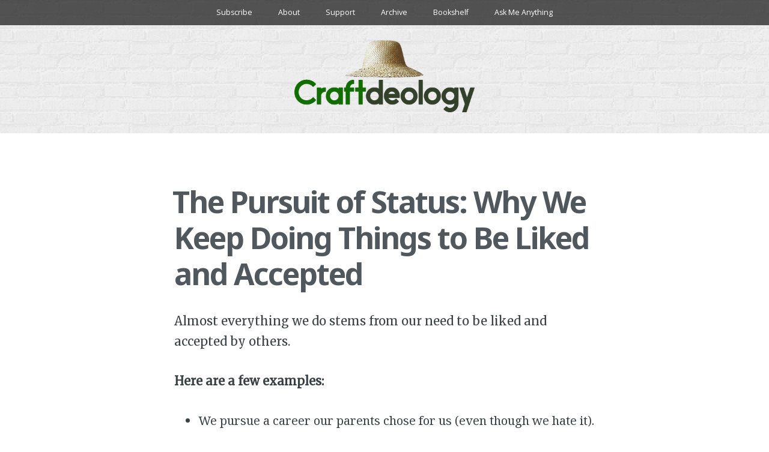

--- FILE ---
content_type: text/html; charset=UTF-8
request_url: https://www.craftdeology.com/the-pursuit-of-status-why-we-keep-doing-things-to-be-liked-and-accepted/
body_size: 53020
content:
<!DOCTYPE html>
<html lang="en-US">
<head>
<meta charset="UTF-8">
<meta http-equiv="X-UA-Compatible" content="IE=edge" />
<meta name="viewport" content="width=device-width, initial-scale=1">
<meta name="HandheldFriendly" content="True" />
<meta name="MobileOptimized" content="320" />

<title>The Pursuit of Status: Why We Keep Doing Things to Be Liked and Accepted</title>

<link rel="profile" href="https://gmpg.org/xfn/11">
<link rel="pingback" href="https://www.craftdeology.com/xmlrpc.php">
<meta name='robots' content='index, follow, max-image-preview:large, max-snippet:-1, max-video-preview:-1' />

	<!-- This site is optimized with the Yoast SEO plugin v26.7 - https://yoast.com/wordpress/plugins/seo/ -->
	<meta name="description" content="There really is no ultimate solution other than to be fully aware of our social hardwiring and understand the reasons why we do things to be liked and accepted. Once we realize that this is only &quot;a pursuit of status,&quot; we&#039;re on our way to taming our primal instincts." />
	<link rel="canonical" href="https://www.craftdeology.com/the-pursuit-of-status-why-we-keep-doing-things-to-be-liked-and-accepted/" />
	<meta property="og:locale" content="en_US" />
	<meta property="og:type" content="article" />
	<meta property="og:title" content="The Pursuit of Status: Why We Keep Doing Things to Be Liked and Accepted" />
	<meta property="og:description" content="But then you realize your neighbors, your peers, your colleagues, your high school classmates have more possessions than you. And they are much cooler. So you try to keep up. Regardless what you&#039;ve earned, you want to earn more to buy more possessions. Because that&#039;s all that matters." />
	<meta property="og:url" content="https://www.craftdeology.com/the-pursuit-of-status-why-we-keep-doing-things-to-be-liked-and-accepted/" />
	<meta property="og:site_name" content="Craftdeology" />
	<meta property="article:publisher" content="https://www.facebook.com/craftdeology/" />
	<meta property="article:published_time" content="2018-04-30T06:11:24+00:00" />
	<meta property="article:modified_time" content="2021-09-18T11:15:10+00:00" />
	<meta property="og:image" content="https://www.craftdeology.com/wp-content/uploads/2018/04/Why-we-pursue-Status.jpg" />
	<meta property="og:image:width" content="768" />
	<meta property="og:image:height" content="768" />
	<meta property="og:image:type" content="image/jpeg" />
	<meta name="author" content="Jade Panugan" />
	<meta name="twitter:card" content="summary_large_image" />
	<meta name="twitter:title" content="The Pursuit of Status: Why We Keep Doing Things to Be Liked and Accepted" />
	<meta name="twitter:description" content="But then you realize your neighbors, your peers, your colleagues, your high school classmates have more possessions than you. And they are much cooler. So you try to keep up. Regardless what you&#039;ve earned, you want to earn more to buy more possessions. Because that&#039;s all that matters." />
	<meta name="twitter:image" content="https://www.craftdeology.com/wp-content/uploads/2018/04/Why-we-pursue-Status.jpg" />
	<meta name="twitter:creator" content="@Craftdeology" />
	<meta name="twitter:site" content="@Craftdeology" />
	<meta name="twitter:label1" content="Written by" />
	<meta name="twitter:data1" content="Jade Panugan" />
	<meta name="twitter:label2" content="Est. reading time" />
	<meta name="twitter:data2" content="5 minutes" />
	<script type="application/ld+json" class="yoast-schema-graph">{"@context":"https://schema.org","@graph":[{"@type":"Article","@id":"https://www.craftdeology.com/the-pursuit-of-status-why-we-keep-doing-things-to-be-liked-and-accepted/#article","isPartOf":{"@id":"https://www.craftdeology.com/the-pursuit-of-status-why-we-keep-doing-things-to-be-liked-and-accepted/"},"author":{"name":"Jade Panugan","@id":"https://www.craftdeology.com/#/schema/person/bb0c3a6f9684d7051460fed3ef8fc89e"},"headline":"The Pursuit of Status: Why We Keep Doing Things to Be Liked and Accepted","datePublished":"2018-04-30T06:11:24+00:00","dateModified":"2021-09-18T11:15:10+00:00","mainEntityOfPage":{"@id":"https://www.craftdeology.com/the-pursuit-of-status-why-we-keep-doing-things-to-be-liked-and-accepted/"},"wordCount":976,"publisher":{"@id":"https://www.craftdeology.com/#organization"},"articleSection":["Blog"],"inLanguage":"en-US"},{"@type":"WebPage","@id":"https://www.craftdeology.com/the-pursuit-of-status-why-we-keep-doing-things-to-be-liked-and-accepted/","url":"https://www.craftdeology.com/the-pursuit-of-status-why-we-keep-doing-things-to-be-liked-and-accepted/","name":"The Pursuit of Status: Why We Keep Doing Things to Be Liked and Accepted","isPartOf":{"@id":"https://www.craftdeology.com/#website"},"datePublished":"2018-04-30T06:11:24+00:00","dateModified":"2021-09-18T11:15:10+00:00","description":"There really is no ultimate solution other than to be fully aware of our social hardwiring and understand the reasons why we do things to be liked and accepted. Once we realize that this is only \"a pursuit of status,\" we're on our way to taming our primal instincts.","breadcrumb":{"@id":"https://www.craftdeology.com/the-pursuit-of-status-why-we-keep-doing-things-to-be-liked-and-accepted/#breadcrumb"},"inLanguage":"en-US","potentialAction":[{"@type":"ReadAction","target":["https://www.craftdeology.com/the-pursuit-of-status-why-we-keep-doing-things-to-be-liked-and-accepted/"]}]},{"@type":"BreadcrumbList","@id":"https://www.craftdeology.com/the-pursuit-of-status-why-we-keep-doing-things-to-be-liked-and-accepted/#breadcrumb","itemListElement":[{"@type":"ListItem","position":1,"name":"Home","item":"https://www.craftdeology.com/"},{"@type":"ListItem","position":2,"name":"The Pursuit of Status: Why We Keep Doing Things to Be Liked and Accepted"}]},{"@type":"WebSite","@id":"https://www.craftdeology.com/#website","url":"https://www.craftdeology.com/","name":"Craftdeology","description":"by Jade Panugan","publisher":{"@id":"https://www.craftdeology.com/#organization"},"potentialAction":[{"@type":"SearchAction","target":{"@type":"EntryPoint","urlTemplate":"https://www.craftdeology.com/?s={search_term_string}"},"query-input":{"@type":"PropertyValueSpecification","valueRequired":true,"valueName":"search_term_string"}}],"inLanguage":"en-US"},{"@type":"Organization","@id":"https://www.craftdeology.com/#organization","name":"Craftdeology","url":"https://www.craftdeology.com/","logo":{"@type":"ImageObject","inLanguage":"en-US","@id":"https://www.craftdeology.com/#/schema/logo/image/","url":"https://www.craftdeology.com/wp-content/uploads/2016/03/Craftdeology-logo-200px-finall.jpg","contentUrl":"https://www.craftdeology.com/wp-content/uploads/2016/03/Craftdeology-logo-200px-finall.jpg","width":200,"height":200,"caption":"Craftdeology"},"image":{"@id":"https://www.craftdeology.com/#/schema/logo/image/"},"sameAs":["https://www.facebook.com/craftdeology/","https://x.com/Craftdeology"]},{"@type":"Person","@id":"https://www.craftdeology.com/#/schema/person/bb0c3a6f9684d7051460fed3ef8fc89e","name":"Jade Panugan","image":{"@type":"ImageObject","inLanguage":"en-US","@id":"https://www.craftdeology.com/#/schema/person/image/","url":"https://secure.gravatar.com/avatar/8eb1aa982ace21d7fc558880140fcbac2aa0710c5c78f3e8cbd7c70b6455218f?s=96&d=mm&r=g","contentUrl":"https://secure.gravatar.com/avatar/8eb1aa982ace21d7fc558880140fcbac2aa0710c5c78f3e8cbd7c70b6455218f?s=96&d=mm&r=g","caption":"Jade Panugan"},"description":"Did my words help you in some way? Buy me a coffee :-)","sameAs":["https://www.craftdeology.com/about/"]}]}</script>
	<!-- / Yoast SEO plugin. -->


<link rel='dns-prefetch' href='//fonts.googleapis.com' />
<link rel="alternate" type="application/rss+xml" title="Craftdeology &raquo; Feed" href="https://www.craftdeology.com/feed/" />
<link rel="alternate" type="application/rss+xml" title="Craftdeology &raquo; Comments Feed" href="https://www.craftdeology.com/comments/feed/" />
<link rel="alternate" title="oEmbed (JSON)" type="application/json+oembed" href="https://www.craftdeology.com/wp-json/oembed/1.0/embed?url=https%3A%2F%2Fwww.craftdeology.com%2Fthe-pursuit-of-status-why-we-keep-doing-things-to-be-liked-and-accepted%2F" />
<link rel="alternate" title="oEmbed (XML)" type="text/xml+oembed" href="https://www.craftdeology.com/wp-json/oembed/1.0/embed?url=https%3A%2F%2Fwww.craftdeology.com%2Fthe-pursuit-of-status-why-we-keep-doing-things-to-be-liked-and-accepted%2F&#038;format=xml" />
		<!-- This site uses the Google Analytics by MonsterInsights plugin v9.11.1 - Using Analytics tracking - https://www.monsterinsights.com/ -->
							<script src="//www.googletagmanager.com/gtag/js?id=G-3QVPFTSFK1"  data-cfasync="false" data-wpfc-render="false" type="text/javascript" async></script>
			<script data-cfasync="false" data-wpfc-render="false" type="text/javascript">
				var mi_version = '9.11.1';
				var mi_track_user = true;
				var mi_no_track_reason = '';
								var MonsterInsightsDefaultLocations = {"page_location":"https:\/\/www.craftdeology.com\/the-pursuit-of-status-why-we-keep-doing-things-to-be-liked-and-accepted\/"};
								if ( typeof MonsterInsightsPrivacyGuardFilter === 'function' ) {
					var MonsterInsightsLocations = (typeof MonsterInsightsExcludeQuery === 'object') ? MonsterInsightsPrivacyGuardFilter( MonsterInsightsExcludeQuery ) : MonsterInsightsPrivacyGuardFilter( MonsterInsightsDefaultLocations );
				} else {
					var MonsterInsightsLocations = (typeof MonsterInsightsExcludeQuery === 'object') ? MonsterInsightsExcludeQuery : MonsterInsightsDefaultLocations;
				}

								var disableStrs = [
										'ga-disable-G-3QVPFTSFK1',
									];

				/* Function to detect opted out users */
				function __gtagTrackerIsOptedOut() {
					for (var index = 0; index < disableStrs.length; index++) {
						if (document.cookie.indexOf(disableStrs[index] + '=true') > -1) {
							return true;
						}
					}

					return false;
				}

				/* Disable tracking if the opt-out cookie exists. */
				if (__gtagTrackerIsOptedOut()) {
					for (var index = 0; index < disableStrs.length; index++) {
						window[disableStrs[index]] = true;
					}
				}

				/* Opt-out function */
				function __gtagTrackerOptout() {
					for (var index = 0; index < disableStrs.length; index++) {
						document.cookie = disableStrs[index] + '=true; expires=Thu, 31 Dec 2099 23:59:59 UTC; path=/';
						window[disableStrs[index]] = true;
					}
				}

				if ('undefined' === typeof gaOptout) {
					function gaOptout() {
						__gtagTrackerOptout();
					}
				}
								window.dataLayer = window.dataLayer || [];

				window.MonsterInsightsDualTracker = {
					helpers: {},
					trackers: {},
				};
				if (mi_track_user) {
					function __gtagDataLayer() {
						dataLayer.push(arguments);
					}

					function __gtagTracker(type, name, parameters) {
						if (!parameters) {
							parameters = {};
						}

						if (parameters.send_to) {
							__gtagDataLayer.apply(null, arguments);
							return;
						}

						if (type === 'event') {
														parameters.send_to = monsterinsights_frontend.v4_id;
							var hookName = name;
							if (typeof parameters['event_category'] !== 'undefined') {
								hookName = parameters['event_category'] + ':' + name;
							}

							if (typeof MonsterInsightsDualTracker.trackers[hookName] !== 'undefined') {
								MonsterInsightsDualTracker.trackers[hookName](parameters);
							} else {
								__gtagDataLayer('event', name, parameters);
							}
							
						} else {
							__gtagDataLayer.apply(null, arguments);
						}
					}

					__gtagTracker('js', new Date());
					__gtagTracker('set', {
						'developer_id.dZGIzZG': true,
											});
					if ( MonsterInsightsLocations.page_location ) {
						__gtagTracker('set', MonsterInsightsLocations);
					}
										__gtagTracker('config', 'G-3QVPFTSFK1', {"forceSSL":"true","link_attribution":"true"} );
										window.gtag = __gtagTracker;										(function () {
						/* https://developers.google.com/analytics/devguides/collection/analyticsjs/ */
						/* ga and __gaTracker compatibility shim. */
						var noopfn = function () {
							return null;
						};
						var newtracker = function () {
							return new Tracker();
						};
						var Tracker = function () {
							return null;
						};
						var p = Tracker.prototype;
						p.get = noopfn;
						p.set = noopfn;
						p.send = function () {
							var args = Array.prototype.slice.call(arguments);
							args.unshift('send');
							__gaTracker.apply(null, args);
						};
						var __gaTracker = function () {
							var len = arguments.length;
							if (len === 0) {
								return;
							}
							var f = arguments[len - 1];
							if (typeof f !== 'object' || f === null || typeof f.hitCallback !== 'function') {
								if ('send' === arguments[0]) {
									var hitConverted, hitObject = false, action;
									if ('event' === arguments[1]) {
										if ('undefined' !== typeof arguments[3]) {
											hitObject = {
												'eventAction': arguments[3],
												'eventCategory': arguments[2],
												'eventLabel': arguments[4],
												'value': arguments[5] ? arguments[5] : 1,
											}
										}
									}
									if ('pageview' === arguments[1]) {
										if ('undefined' !== typeof arguments[2]) {
											hitObject = {
												'eventAction': 'page_view',
												'page_path': arguments[2],
											}
										}
									}
									if (typeof arguments[2] === 'object') {
										hitObject = arguments[2];
									}
									if (typeof arguments[5] === 'object') {
										Object.assign(hitObject, arguments[5]);
									}
									if ('undefined' !== typeof arguments[1].hitType) {
										hitObject = arguments[1];
										if ('pageview' === hitObject.hitType) {
											hitObject.eventAction = 'page_view';
										}
									}
									if (hitObject) {
										action = 'timing' === arguments[1].hitType ? 'timing_complete' : hitObject.eventAction;
										hitConverted = mapArgs(hitObject);
										__gtagTracker('event', action, hitConverted);
									}
								}
								return;
							}

							function mapArgs(args) {
								var arg, hit = {};
								var gaMap = {
									'eventCategory': 'event_category',
									'eventAction': 'event_action',
									'eventLabel': 'event_label',
									'eventValue': 'event_value',
									'nonInteraction': 'non_interaction',
									'timingCategory': 'event_category',
									'timingVar': 'name',
									'timingValue': 'value',
									'timingLabel': 'event_label',
									'page': 'page_path',
									'location': 'page_location',
									'title': 'page_title',
									'referrer' : 'page_referrer',
								};
								for (arg in args) {
																		if (!(!args.hasOwnProperty(arg) || !gaMap.hasOwnProperty(arg))) {
										hit[gaMap[arg]] = args[arg];
									} else {
										hit[arg] = args[arg];
									}
								}
								return hit;
							}

							try {
								f.hitCallback();
							} catch (ex) {
							}
						};
						__gaTracker.create = newtracker;
						__gaTracker.getByName = newtracker;
						__gaTracker.getAll = function () {
							return [];
						};
						__gaTracker.remove = noopfn;
						__gaTracker.loaded = true;
						window['__gaTracker'] = __gaTracker;
					})();
									} else {
										console.log("");
					(function () {
						function __gtagTracker() {
							return null;
						}

						window['__gtagTracker'] = __gtagTracker;
						window['gtag'] = __gtagTracker;
					})();
									}
			</script>
							<!-- / Google Analytics by MonsterInsights -->
		<style id='wp-img-auto-sizes-contain-inline-css' type='text/css'>
img:is([sizes=auto i],[sizes^="auto," i]){contain-intrinsic-size:3000px 1500px}
/*# sourceURL=wp-img-auto-sizes-contain-inline-css */
</style>
<style id='wp-emoji-styles-inline-css' type='text/css'>

	img.wp-smiley, img.emoji {
		display: inline !important;
		border: none !important;
		box-shadow: none !important;
		height: 1em !important;
		width: 1em !important;
		margin: 0 0.07em !important;
		vertical-align: -0.1em !important;
		background: none !important;
		padding: 0 !important;
	}
/*# sourceURL=wp-emoji-styles-inline-css */
</style>
<style id='wp-block-library-inline-css' type='text/css'>
:root{--wp-block-synced-color:#7a00df;--wp-block-synced-color--rgb:122,0,223;--wp-bound-block-color:var(--wp-block-synced-color);--wp-editor-canvas-background:#ddd;--wp-admin-theme-color:#007cba;--wp-admin-theme-color--rgb:0,124,186;--wp-admin-theme-color-darker-10:#006ba1;--wp-admin-theme-color-darker-10--rgb:0,107,160.5;--wp-admin-theme-color-darker-20:#005a87;--wp-admin-theme-color-darker-20--rgb:0,90,135;--wp-admin-border-width-focus:2px}@media (min-resolution:192dpi){:root{--wp-admin-border-width-focus:1.5px}}.wp-element-button{cursor:pointer}:root .has-very-light-gray-background-color{background-color:#eee}:root .has-very-dark-gray-background-color{background-color:#313131}:root .has-very-light-gray-color{color:#eee}:root .has-very-dark-gray-color{color:#313131}:root .has-vivid-green-cyan-to-vivid-cyan-blue-gradient-background{background:linear-gradient(135deg,#00d084,#0693e3)}:root .has-purple-crush-gradient-background{background:linear-gradient(135deg,#34e2e4,#4721fb 50%,#ab1dfe)}:root .has-hazy-dawn-gradient-background{background:linear-gradient(135deg,#faaca8,#dad0ec)}:root .has-subdued-olive-gradient-background{background:linear-gradient(135deg,#fafae1,#67a671)}:root .has-atomic-cream-gradient-background{background:linear-gradient(135deg,#fdd79a,#004a59)}:root .has-nightshade-gradient-background{background:linear-gradient(135deg,#330968,#31cdcf)}:root .has-midnight-gradient-background{background:linear-gradient(135deg,#020381,#2874fc)}:root{--wp--preset--font-size--normal:16px;--wp--preset--font-size--huge:42px}.has-regular-font-size{font-size:1em}.has-larger-font-size{font-size:2.625em}.has-normal-font-size{font-size:var(--wp--preset--font-size--normal)}.has-huge-font-size{font-size:var(--wp--preset--font-size--huge)}.has-text-align-center{text-align:center}.has-text-align-left{text-align:left}.has-text-align-right{text-align:right}.has-fit-text{white-space:nowrap!important}#end-resizable-editor-section{display:none}.aligncenter{clear:both}.items-justified-left{justify-content:flex-start}.items-justified-center{justify-content:center}.items-justified-right{justify-content:flex-end}.items-justified-space-between{justify-content:space-between}.screen-reader-text{border:0;clip-path:inset(50%);height:1px;margin:-1px;overflow:hidden;padding:0;position:absolute;width:1px;word-wrap:normal!important}.screen-reader-text:focus{background-color:#ddd;clip-path:none;color:#444;display:block;font-size:1em;height:auto;left:5px;line-height:normal;padding:15px 23px 14px;text-decoration:none;top:5px;width:auto;z-index:100000}html :where(.has-border-color){border-style:solid}html :where([style*=border-top-color]){border-top-style:solid}html :where([style*=border-right-color]){border-right-style:solid}html :where([style*=border-bottom-color]){border-bottom-style:solid}html :where([style*=border-left-color]){border-left-style:solid}html :where([style*=border-width]){border-style:solid}html :where([style*=border-top-width]){border-top-style:solid}html :where([style*=border-right-width]){border-right-style:solid}html :where([style*=border-bottom-width]){border-bottom-style:solid}html :where([style*=border-left-width]){border-left-style:solid}html :where(img[class*=wp-image-]){height:auto;max-width:100%}:where(figure){margin:0 0 1em}html :where(.is-position-sticky){--wp-admin--admin-bar--position-offset:var(--wp-admin--admin-bar--height,0px)}@media screen and (max-width:600px){html :where(.is-position-sticky){--wp-admin--admin-bar--position-offset:0px}}

/*# sourceURL=wp-block-library-inline-css */
</style><style id='global-styles-inline-css' type='text/css'>
:root{--wp--preset--aspect-ratio--square: 1;--wp--preset--aspect-ratio--4-3: 4/3;--wp--preset--aspect-ratio--3-4: 3/4;--wp--preset--aspect-ratio--3-2: 3/2;--wp--preset--aspect-ratio--2-3: 2/3;--wp--preset--aspect-ratio--16-9: 16/9;--wp--preset--aspect-ratio--9-16: 9/16;--wp--preset--color--black: #000000;--wp--preset--color--cyan-bluish-gray: #abb8c3;--wp--preset--color--white: #ffffff;--wp--preset--color--pale-pink: #f78da7;--wp--preset--color--vivid-red: #cf2e2e;--wp--preset--color--luminous-vivid-orange: #ff6900;--wp--preset--color--luminous-vivid-amber: #fcb900;--wp--preset--color--light-green-cyan: #7bdcb5;--wp--preset--color--vivid-green-cyan: #00d084;--wp--preset--color--pale-cyan-blue: #8ed1fc;--wp--preset--color--vivid-cyan-blue: #0693e3;--wp--preset--color--vivid-purple: #9b51e0;--wp--preset--gradient--vivid-cyan-blue-to-vivid-purple: linear-gradient(135deg,rgb(6,147,227) 0%,rgb(155,81,224) 100%);--wp--preset--gradient--light-green-cyan-to-vivid-green-cyan: linear-gradient(135deg,rgb(122,220,180) 0%,rgb(0,208,130) 100%);--wp--preset--gradient--luminous-vivid-amber-to-luminous-vivid-orange: linear-gradient(135deg,rgb(252,185,0) 0%,rgb(255,105,0) 100%);--wp--preset--gradient--luminous-vivid-orange-to-vivid-red: linear-gradient(135deg,rgb(255,105,0) 0%,rgb(207,46,46) 100%);--wp--preset--gradient--very-light-gray-to-cyan-bluish-gray: linear-gradient(135deg,rgb(238,238,238) 0%,rgb(169,184,195) 100%);--wp--preset--gradient--cool-to-warm-spectrum: linear-gradient(135deg,rgb(74,234,220) 0%,rgb(151,120,209) 20%,rgb(207,42,186) 40%,rgb(238,44,130) 60%,rgb(251,105,98) 80%,rgb(254,248,76) 100%);--wp--preset--gradient--blush-light-purple: linear-gradient(135deg,rgb(255,206,236) 0%,rgb(152,150,240) 100%);--wp--preset--gradient--blush-bordeaux: linear-gradient(135deg,rgb(254,205,165) 0%,rgb(254,45,45) 50%,rgb(107,0,62) 100%);--wp--preset--gradient--luminous-dusk: linear-gradient(135deg,rgb(255,203,112) 0%,rgb(199,81,192) 50%,rgb(65,88,208) 100%);--wp--preset--gradient--pale-ocean: linear-gradient(135deg,rgb(255,245,203) 0%,rgb(182,227,212) 50%,rgb(51,167,181) 100%);--wp--preset--gradient--electric-grass: linear-gradient(135deg,rgb(202,248,128) 0%,rgb(113,206,126) 100%);--wp--preset--gradient--midnight: linear-gradient(135deg,rgb(2,3,129) 0%,rgb(40,116,252) 100%);--wp--preset--font-size--small: 13px;--wp--preset--font-size--medium: 20px;--wp--preset--font-size--large: 36px;--wp--preset--font-size--x-large: 42px;--wp--preset--spacing--20: 0.44rem;--wp--preset--spacing--30: 0.67rem;--wp--preset--spacing--40: 1rem;--wp--preset--spacing--50: 1.5rem;--wp--preset--spacing--60: 2.25rem;--wp--preset--spacing--70: 3.38rem;--wp--preset--spacing--80: 5.06rem;--wp--preset--shadow--natural: 6px 6px 9px rgba(0, 0, 0, 0.2);--wp--preset--shadow--deep: 12px 12px 50px rgba(0, 0, 0, 0.4);--wp--preset--shadow--sharp: 6px 6px 0px rgba(0, 0, 0, 0.2);--wp--preset--shadow--outlined: 6px 6px 0px -3px rgb(255, 255, 255), 6px 6px rgb(0, 0, 0);--wp--preset--shadow--crisp: 6px 6px 0px rgb(0, 0, 0);}:where(.is-layout-flex){gap: 0.5em;}:where(.is-layout-grid){gap: 0.5em;}body .is-layout-flex{display: flex;}.is-layout-flex{flex-wrap: wrap;align-items: center;}.is-layout-flex > :is(*, div){margin: 0;}body .is-layout-grid{display: grid;}.is-layout-grid > :is(*, div){margin: 0;}:where(.wp-block-columns.is-layout-flex){gap: 2em;}:where(.wp-block-columns.is-layout-grid){gap: 2em;}:where(.wp-block-post-template.is-layout-flex){gap: 1.25em;}:where(.wp-block-post-template.is-layout-grid){gap: 1.25em;}.has-black-color{color: var(--wp--preset--color--black) !important;}.has-cyan-bluish-gray-color{color: var(--wp--preset--color--cyan-bluish-gray) !important;}.has-white-color{color: var(--wp--preset--color--white) !important;}.has-pale-pink-color{color: var(--wp--preset--color--pale-pink) !important;}.has-vivid-red-color{color: var(--wp--preset--color--vivid-red) !important;}.has-luminous-vivid-orange-color{color: var(--wp--preset--color--luminous-vivid-orange) !important;}.has-luminous-vivid-amber-color{color: var(--wp--preset--color--luminous-vivid-amber) !important;}.has-light-green-cyan-color{color: var(--wp--preset--color--light-green-cyan) !important;}.has-vivid-green-cyan-color{color: var(--wp--preset--color--vivid-green-cyan) !important;}.has-pale-cyan-blue-color{color: var(--wp--preset--color--pale-cyan-blue) !important;}.has-vivid-cyan-blue-color{color: var(--wp--preset--color--vivid-cyan-blue) !important;}.has-vivid-purple-color{color: var(--wp--preset--color--vivid-purple) !important;}.has-black-background-color{background-color: var(--wp--preset--color--black) !important;}.has-cyan-bluish-gray-background-color{background-color: var(--wp--preset--color--cyan-bluish-gray) !important;}.has-white-background-color{background-color: var(--wp--preset--color--white) !important;}.has-pale-pink-background-color{background-color: var(--wp--preset--color--pale-pink) !important;}.has-vivid-red-background-color{background-color: var(--wp--preset--color--vivid-red) !important;}.has-luminous-vivid-orange-background-color{background-color: var(--wp--preset--color--luminous-vivid-orange) !important;}.has-luminous-vivid-amber-background-color{background-color: var(--wp--preset--color--luminous-vivid-amber) !important;}.has-light-green-cyan-background-color{background-color: var(--wp--preset--color--light-green-cyan) !important;}.has-vivid-green-cyan-background-color{background-color: var(--wp--preset--color--vivid-green-cyan) !important;}.has-pale-cyan-blue-background-color{background-color: var(--wp--preset--color--pale-cyan-blue) !important;}.has-vivid-cyan-blue-background-color{background-color: var(--wp--preset--color--vivid-cyan-blue) !important;}.has-vivid-purple-background-color{background-color: var(--wp--preset--color--vivid-purple) !important;}.has-black-border-color{border-color: var(--wp--preset--color--black) !important;}.has-cyan-bluish-gray-border-color{border-color: var(--wp--preset--color--cyan-bluish-gray) !important;}.has-white-border-color{border-color: var(--wp--preset--color--white) !important;}.has-pale-pink-border-color{border-color: var(--wp--preset--color--pale-pink) !important;}.has-vivid-red-border-color{border-color: var(--wp--preset--color--vivid-red) !important;}.has-luminous-vivid-orange-border-color{border-color: var(--wp--preset--color--luminous-vivid-orange) !important;}.has-luminous-vivid-amber-border-color{border-color: var(--wp--preset--color--luminous-vivid-amber) !important;}.has-light-green-cyan-border-color{border-color: var(--wp--preset--color--light-green-cyan) !important;}.has-vivid-green-cyan-border-color{border-color: var(--wp--preset--color--vivid-green-cyan) !important;}.has-pale-cyan-blue-border-color{border-color: var(--wp--preset--color--pale-cyan-blue) !important;}.has-vivid-cyan-blue-border-color{border-color: var(--wp--preset--color--vivid-cyan-blue) !important;}.has-vivid-purple-border-color{border-color: var(--wp--preset--color--vivid-purple) !important;}.has-vivid-cyan-blue-to-vivid-purple-gradient-background{background: var(--wp--preset--gradient--vivid-cyan-blue-to-vivid-purple) !important;}.has-light-green-cyan-to-vivid-green-cyan-gradient-background{background: var(--wp--preset--gradient--light-green-cyan-to-vivid-green-cyan) !important;}.has-luminous-vivid-amber-to-luminous-vivid-orange-gradient-background{background: var(--wp--preset--gradient--luminous-vivid-amber-to-luminous-vivid-orange) !important;}.has-luminous-vivid-orange-to-vivid-red-gradient-background{background: var(--wp--preset--gradient--luminous-vivid-orange-to-vivid-red) !important;}.has-very-light-gray-to-cyan-bluish-gray-gradient-background{background: var(--wp--preset--gradient--very-light-gray-to-cyan-bluish-gray) !important;}.has-cool-to-warm-spectrum-gradient-background{background: var(--wp--preset--gradient--cool-to-warm-spectrum) !important;}.has-blush-light-purple-gradient-background{background: var(--wp--preset--gradient--blush-light-purple) !important;}.has-blush-bordeaux-gradient-background{background: var(--wp--preset--gradient--blush-bordeaux) !important;}.has-luminous-dusk-gradient-background{background: var(--wp--preset--gradient--luminous-dusk) !important;}.has-pale-ocean-gradient-background{background: var(--wp--preset--gradient--pale-ocean) !important;}.has-electric-grass-gradient-background{background: var(--wp--preset--gradient--electric-grass) !important;}.has-midnight-gradient-background{background: var(--wp--preset--gradient--midnight) !important;}.has-small-font-size{font-size: var(--wp--preset--font-size--small) !important;}.has-medium-font-size{font-size: var(--wp--preset--font-size--medium) !important;}.has-large-font-size{font-size: var(--wp--preset--font-size--large) !important;}.has-x-large-font-size{font-size: var(--wp--preset--font-size--x-large) !important;}
/*# sourceURL=global-styles-inline-css */
</style>

<style id='classic-theme-styles-inline-css' type='text/css'>
/*! This file is auto-generated */
.wp-block-button__link{color:#fff;background-color:#32373c;border-radius:9999px;box-shadow:none;text-decoration:none;padding:calc(.667em + 2px) calc(1.333em + 2px);font-size:1.125em}.wp-block-file__button{background:#32373c;color:#fff;text-decoration:none}
/*# sourceURL=/wp-includes/css/classic-themes.min.css */
</style>
<link rel='stylesheet' id='googlefonts-css' href='https://fonts.googleapis.com/css?family=Noto+Sans:700|Trykker:400|Noto+Sans:400|Merriweather:400&subset=latin' type='text/css' media='all' />
<link rel='stylesheet' id='casper-google-fonts-css' href='//fonts.googleapis.com/css?family=Noto+Serif%3A400%2C700%2C400italic%7COpen+Sans%3A700%2C400&#038;ver=79c85528c1b57c72d9d8020968f6abdc' type='text/css' media='all' />
<link rel='stylesheet' id='casper-style-css' href='https://www.craftdeology.com/wp-content/themes/casper-master/style.css?ver=79c85528c1b57c72d9d8020968f6abdc' type='text/css' media='all' />
<script type="text/javascript" src="https://www.craftdeology.com/wp-content/plugins/google-analytics-for-wordpress/assets/js/frontend-gtag.min.js?ver=9.11.1" id="monsterinsights-frontend-script-js" async="async" data-wp-strategy="async"></script>
<script data-cfasync="false" data-wpfc-render="false" type="text/javascript" id='monsterinsights-frontend-script-js-extra'>/* <![CDATA[ */
var monsterinsights_frontend = {"js_events_tracking":"true","download_extensions":"doc,pdf,ppt,zip,xls,docx,pptx,xlsx","inbound_paths":"[{\"path\":\"\\\/go\\\/\",\"label\":\"affiliate\"},{\"path\":\"\\\/recommend\\\/\",\"label\":\"affiliate\"}]","home_url":"https:\/\/www.craftdeology.com","hash_tracking":"false","v4_id":"G-3QVPFTSFK1"};/* ]]> */
</script>
<script type="text/javascript" src="https://www.craftdeology.com/wp-includes/js/jquery/jquery.min.js?ver=3.7.1" id="jquery-core-js"></script>
<script type="text/javascript" src="https://www.craftdeology.com/wp-includes/js/jquery/jquery-migrate.min.js?ver=3.4.1" id="jquery-migrate-js"></script>
<link rel="https://api.w.org/" href="https://www.craftdeology.com/wp-json/" /><link rel="alternate" title="JSON" type="application/json" href="https://www.craftdeology.com/wp-json/wp/v2/posts/6419" /><style type='text/css' media='screen'>
	h1{ font-family:"Noto Sans", arial, sans-serif;}
	h2{ font-family:"Trykker", arial, sans-serif;}
	h3{ font-family:"Noto Sans", arial, sans-serif;}
	p{ font-family:"Merriweather", arial, sans-serif;}
</style>
<!-- fonts delivered by Wordpress Google Fonts, a plugin by Adrian3.com -->
   	<style type="text/css">
					.blog-title a, .blog-description, .social-icons a { color: #50585d; }
		
								    .site-head { background-color: #ededed; }
		                	body:not(.home) #masthead{ background: none; }
                        	body:not(.home) .site-head:after { display: none; }
        	body:not(.home) #masthead{ height: auto; border: none; }
        	body:not(.home) .blog-title, body:not(.home) .blog-description { display: none; }
        	body:not(.home) .inner { padding-top: 1em; }
        	body:not(.home) .main-navigation { position: relative; }
        
					section a { color: #126d00; }
		
					a:hover, body .blog-title a:hover, body .social-icons a:hover { color: #a1a5a0; }
				                        	.home .main-navigation a { color: #ededed; }
                                    </style>
    	<style type="text/css">
			.site-title a,
		.site-description {
			color: #50585d;
		}
		</style>
	<link rel="icon" href="https://www.craftdeology.com/wp-content/uploads/2016/05/craftdeology-favicon.png" sizes="32x32" />
<link rel="icon" href="https://www.craftdeology.com/wp-content/uploads/2016/05/craftdeology-favicon.png" sizes="192x192" />
<link rel="apple-touch-icon" href="https://www.craftdeology.com/wp-content/uploads/2016/05/craftdeology-favicon.png" />
<meta name="msapplication-TileImage" content="https://www.craftdeology.com/wp-content/uploads/2016/05/craftdeology-favicon.png" />
		<style type="text/css" id="wp-custom-css">
			.main-navigation ul{float:none !important;}
.main-navigation li {float: none !important; display: inline-block !important;}		</style>
		</head>

<body data-rsssl=1 class="wp-singular post-template-default single single-post postid-6419 single-format-standard wp-theme-casper-master">

<header id="masthead" role="banner" class="site-head site-header" >
    <nav id="site-navigation" class="main-navigation" role="navigation">
        <div>
            <h1 class="menu-toggle">
                <a class="icon-bars" href="#">
                    <span class="hidden">Menu</span>
                </a>
            </h1>
            <a class="skip-link screen-reader-text" href="#content">Skip to content</a>
            <div class="menu-blog-container"><ul id="menu-blog" class="menu"><li id="menu-item-18058" class="menu-item menu-item-type-custom menu-item-object-custom menu-item-home menu-item-18058"><a href="https://www.craftdeology.com/#mc4wp-form-1">Subscribe</a></li>
<li id="menu-item-11" class="menu-item menu-item-type-post_type menu-item-object-page menu-item-11"><a href="https://www.craftdeology.com/about/">About</a></li>
<li id="menu-item-19194" class="menu-item menu-item-type-custom menu-item-object-custom menu-item-19194"><a href="https://ko-fi.com/jadepanugan">Support</a></li>
<li id="menu-item-2863" class="menu-item menu-item-type-post_type menu-item-object-page menu-item-2863"><a href="https://www.craftdeology.com/archive/">Archive</a></li>
<li id="menu-item-12912" class="menu-item menu-item-type-post_type menu-item-object-page menu-item-12912"><a href="https://www.craftdeology.com/bookshelf/">Bookshelf</a></li>
<li id="menu-item-309" class="menu-item menu-item-type-post_type menu-item-object-page menu-item-309"><a href="https://www.craftdeology.com/contact/">Ask Me Anything</a></li>
</ul></div>        </div>
    </nav><!-- #site-navigation -->

    <div class="vertical-row">
        <div class="vertical">
            <div class="site-head-content inner">
                                    <a class="blog-logo" href='https://www.craftdeology.com/' rel='home'><img src='https://www.craftdeology.com/wp-content/uploads/2016/07/craftdeology-logo.png' alt='Craftdeology'></a>
                
                <div class="social-icons">
                                                                                                                                                                                                                                                                                                                                                                                                                                                    </div>
                <h1 class="blog-title"><a class="blog-logo" href='https://www.craftdeology.com/' rel='home'>Craftdeology</a></h1>
                <h2 class="blog-description">by Jade Panugan</h2>
            </div>
        </div>
    </div>
</header><!-- #masthead -->

<main id="content" class="content" role="main">


		
			<article id="post-6419" class="post-6419 post type-post status-publish format-standard hentry category-blog">
    <header class="post-header">
                	<span class="post-meta">
        	            	</span>
		        <h1 class="post-title"><a href="https://www.craftdeology.com/the-pursuit-of-status-why-we-keep-doing-things-to-be-liked-and-accepted/" rel="bookmark">The Pursuit of Status: Why We Keep Doing Things to Be Liked and Accepted</a></h1>
        
    </header>
    		<section class="post-content">
		    <p>Almost everything we do stems from our need to be liked and accepted by others.</p>
<p><strong>Here are a few examples:</strong></p>
<ul>
<li>We pursue a career our parents chose for us (even though we hate it).</li>
<li>We buy cars or gadgets or stuff we don&#8217;t actually need to impress our peers or people we don&#8217;t even know.</li>
<li>We accumulate material possessions, believing it&#8217;s the key to happiness and of course we want to shout to the world that <strong>we&#8217;re successful we own valuable items.</strong> Hooray!</li>
</ul>
<p>We do these things to earn others&#8217; approval.</p>
<p>Because others&#8217; approval leads to a higher status.</p>
<p>And with a high status &#8212; a higher social status &#8212; ah yes, that is everything.</p>
<h3>But Why Pursue Status?</h3>
<p>Let&#8217;s go back to the time when our ancestors live in tribes and hunt animals for food &#8212; the prehistoric era.</p>
<p>During the prehistoric era, our great<sup>1000000</sup> grandparents would do everything for the sake of status. Survival was difficult. If the people in their tribe don&#8217;t like or accept them, death was likely the consequence &#8212; they wouldn&#8217;t survive in the wilderness alone.</p>
<p>On the other hand, if they have a higher status, they get the good meat, and their tribesmen would protect them for life.</p>
<p>Now that makes sense.</p>
<h3><strong>To stay safe &#8212; that&#8217;s the goal.</strong></h3>
<p>And who would not want to be safe?</p>
<p><strong>Now here&#8217;s the problem:</strong> This mentality, for some reason, continues in modern times.</p>
<p>This explains why we feel the urge to look good in front of others, and why we keep boosting our ego on Facebook bragging how successful we are in life. <em>&#8220;Hey, look at me. These are my achievements!&#8221; </em></p>
<p>So maybe, this mentality is also one of the reasons we&#8217;re so <a href="https://www.craftdeology.com/work-money-prestige-things-love/" target="_blank" rel="noopener">obsessed with earning more money</a><strong>. </strong>Because the more money we have, the higher the chance we can buy the things we want.</p>
<p>And the more possessions we have, the higher the chance we can impress others. Right?</p>
<p>Philosopher <span style="color: #008000;">Alain de Botton</span> coined this as &#8220;Status Anxiety,&#8221;</p>
<blockquote><p><em>&#8220;Our judgment of what constitutes an appropriate limit on anything—for example, on wealth or esteem—is never arrived at independently; instead, we make such determinations by comparing our condition with that of a reference group, a set of people who we believe resemble us. We cannot, it seems, appreciate what we have for its own merit, or even against what our medieval forebears had. We cannot be impressed by how prosperous we are in historical terms. We see ourselves as fortunate only when we have as much as, or more than, those we have grown up with, work alongside, have as friends or identify with in the public realm.&#8221;</em></p></blockquote>
<p><strong>It&#8217;s like a loop:</strong></p>
<h2 style="text-align: center;"><span style="color: #999999;">You + Money = Possessions </span></h2>
<h2 style="text-align: center;"><span style="color: #999999;">↓</span></h2>
<h2 style="text-align: center;"><span style="color: #999999;">You with Possessions + Post on Social Media = Hey look at me!</span></h2>
<p>But then you realize your neighbors, your peers, your colleagues, your high school classmates have more possessions than you. And they are much cooler. So you try to keep up. Regardless what you&#8217;ve earned, you want to earn more to buy more possessions. Because that&#8217;s all that matters.</p>
<p><strong>The loop continues:</strong></p>
<h2 style="text-align: center;"><span style="color: #999999;">↓</span></h2>
<h2 style="text-align: center;"><span style="color: #999999;">You with Money </span><span style="color: #999999;">+ </span><span style="color: #999999;">More </span><span style="color: #999999;">Money =</span><span style="color: #999999;"> </span><span style="color: #999999;">More Possessions</span></h2>
<h2 style="text-align: center;"><span style="color: #999999;">↓</span></h2>
<h2 style="text-align: center;"><span style="color: #999999;">You with More Possessions </span><span style="color: #999999;">+ Post on Social Media </span><span style="color: #999999;">= Hey look at me!</span></h2>
<p>Fuck. You realize that others, still, have more valuable possessions and a higher status no matter what you do. You need to keep up. Because that&#8217;s all that matters! So you kick it into high gear.</p>
<p><strong>The loop rolls again:</strong></p>
<h2 style="text-align: center;"><span style="color: #999999;">↓</span></h2>
<h2 style="text-align: center;"><span style="color: #999999;">You with </span><span style="color: #999999;">More Money </span><span style="color: #999999;">+ </span><span style="color: #999999;">More </span><span style="color: #999999;">Money = More More Possessions</span></h2>
<h2 style="text-align: center;"><span style="color: #999999;">↓</span></h2>
<h2 style="text-align: center;"><span style="color: #999999;">More More Possessions + </span><span style="color: #999999;">Post on Social Media </span><span style="color: #999999;">= This is me! This is me!</span></h2>
<p>Still, many people have better lives than you. Not fair.</p>
<p><strong>The loop rolls again (and again):</strong></p>
<h2 style="text-align: center;"><span style="color: #999999;">↓</span></h2>
<h2 style="text-align: center;"><span style="color: #999999;">Never give up </span><span style="color: #999999;">+ Never give up = Repeat the Cycle</span></h2>
<p><strong>You get the picture.</strong></p>
<p>Until we realize that it&#8217;s pointless, that it&#8217;s a waste of time, energy, and money, the loop would keep rolling and rolling. I wonder what would happen after the hundredth loop?</p>
<p>I imagine this:</p>
<blockquote><p><em>Lying on my deathbed. I thought about the things I wish I could have done but didn&#8217;t because I was so busy keeping up with my social status. I wasted my life.</em></p></blockquote>
<p>And now, for the million dollar question: <em>Where do you spend your time, energy, and money?</em></p>
<p>Are you busy pursuing a higher social status?</p>
<h3>The Solution</h3>
<p>There really is no ultimate solution other than to be fully aware of our social hardwiring and understand the reasons why we do things to be liked and accepted. Once we realize that we are only driven by the desire to boost our status, we&#8217;re on our way to taming our primal instincts.</p>
<p>I remember what <span style="color: #008000;">David Foster Wallace</span> once said, <em>“If you worship money and things … then you will never have enough. Never feel you have enough. It’s the truth.” </em></p>
<p>But I wonder when is enough actually enough?</p>
<p>Ah, that would be tough. Everyone is different.</p>
<p>For me, it&#8217;s contentment &#8212; as long as I&#8217;m healthy, I can do what I love, I can spend time with the people I love, and I can pursue creative projects on the side while having a full time job, I need not do things to be liked and accepted<strong>.</strong></p>
<p><a href="https://www.craftdeology.com/dont-need-money-happy/" target="_blank" rel="noopener">Contentment</a> has made my life more peaceful and less stressful. Maybe I&#8217;m not the most content person in the world. But I would say that contentment has made my life far better than pursuing social status.</p>
<p>Being content sets my mind into thinking that<strong> I have enough and I am enough </strong>&#8212; I don&#8217;t need others&#8217; approval, I don&#8217;t need people&#8217;s attention, I don&#8217;t need fame and possessions.</p>
<p>And it works. Who would have thought?</p>
		    			<div class="clear">&nbsp;</div>
		</section>
	
	<footer class="post-footer">

	    <section class="author">
	    	<img alt='' src='https://secure.gravatar.com/avatar/8eb1aa982ace21d7fc558880140fcbac2aa0710c5c78f3e8cbd7c70b6455218f?s=100&#038;d=mm&#038;r=g' srcset='https://secure.gravatar.com/avatar/8eb1aa982ace21d7fc558880140fcbac2aa0710c5c78f3e8cbd7c70b6455218f?s=200&#038;d=mm&#038;r=g 2x' class='avatar avatar-100 photo' height='100' width='100' decoding='async'/>	        <h4><a href="https://www.craftdeology.com/about/" title="Visit Jade Panugan&#8217;s website" rel="author external">Jade Panugan</a></h4>
	        <p>Did my words help you in some way? <a href="https://ko-fi.com/jadepanugan">Buy me a coffee</a> :-)</p>
			<div class="clear">&nbsp;</div>
	    </section>
	</footer>
</article><!-- #post-## -->

				<nav class="pagination navigation post-navigation" role="navigation">
		<div class="nav-links">
			<div class="older-posts"><a href="https://www.craftdeology.com/some-people-say-theyre-rich-and-financially-free-the-next-thing-they-do-is-start-a-cult-and-that-sucks/" rel="prev">Some People Say They&#8217;re Rich and Financially Free, The Next Thing They Do is Start a Cult &#8212; And That Sucks <span class="meta-nav">&rarr;</span></a></div>				<div class="page-number">&bull;</div>
				<div class="newer-posts"><a href="https://www.craftdeology.com/lurking-on-social-media-isnt-the-solution/" rel="next"><span class="meta-nav">&larr;</span> Lurking on Social Media isn&#8217;t the Solution if you Want to Make Things Happen</a></div>		</div><!-- .nav-links -->
	</nav><!-- .navigation -->
	
			
		

	<div id="secondary" class="widget-area" role="complementary">
		<aside id="mc4wp_form_widget-2" class="widget widget_mc4wp_form_widget"><script>(function() {
	window.mc4wp = window.mc4wp || {
		listeners: [],
		forms: {
			on: function(evt, cb) {
				window.mc4wp.listeners.push(
					{
						event   : evt,
						callback: cb
					}
				);
			}
		}
	}
})();
</script><!-- Mailchimp for WordPress v4.10.9 - https://wordpress.org/plugins/mailchimp-for-wp/ --><form id="mc4wp-form-1" class="mc4wp-form mc4wp-form-4615" method="post" data-id="4615" data-name="Welcome" ><div class="mc4wp-form-fields"> <p>
   <label>Join <strong>7,000+ readers</strong> getting monthly newsletters that make them better humans. Personalized advice, solutions that actually work, self-improvement, and all <strong>the good life philosophy</strong>. Give it a try. No spam. Emails are protected. Unsubscribe anytime you want.</label>
	<input type="email" name="EMAIL" placeholder="Your best email" required />
  	<input type="submit" value="Make me a better human" />
</p></div><label style="display: none !important;">Leave this field empty if you're human: <input type="text" name="_mc4wp_honeypot" value="" tabindex="-1" autocomplete="off" /></label><input type="hidden" name="_mc4wp_timestamp" value="1768650123" /><input type="hidden" name="_mc4wp_form_id" value="4615" /><input type="hidden" name="_mc4wp_form_element_id" value="mc4wp-form-1" /><div class="mc4wp-response"></div></form><!-- / Mailchimp for WordPress Plugin --></aside>		<div class="clear">&nbsp;</div>
	</div><!-- #secondary -->
	<footer id="colophon" class="site-footer" role="contentinfo">
	    <a class="subscribe icon-feed" href="https://www.craftdeology.com/feed/"><span class="tooltip">Subscribe!</span></a>
		<div class="site-info inner">
		    <section class="copyright">
		    	© 2025 <a href="https://www.craftdeology.com/subscribe">Subscribe</a>

| <a href="https://www.craftdeology.com/about">About</a>

| <a href="https://www.craftdeology.com/archive/">Read more</a>

| <a href="https://www.craftdeology.com/bookshelf/">Bookshelf</a>

| <a href="https://www.craftdeology.com/contact/">Contact</a>

<br />
Craftdeology participates in the Amazon Services LLC <a href="https://www.craftdeology.com/amazon/">Associates Program</a>.		    </section>
		</div><!-- .site-info -->
	</footer><!-- #colophon -->
</main><!-- /#content -->

<script type="speculationrules">
{"prefetch":[{"source":"document","where":{"and":[{"href_matches":"/*"},{"not":{"href_matches":["/wp-*.php","/wp-admin/*","/wp-content/uploads/*","/wp-content/*","/wp-content/plugins/*","/wp-content/themes/casper-master/*","/*\\?(.+)"]}},{"not":{"selector_matches":"a[rel~=\"nofollow\"]"}},{"not":{"selector_matches":".no-prefetch, .no-prefetch a"}}]},"eagerness":"conservative"}]}
</script>
<script>(function() {function maybePrefixUrlField () {
  const value = this.value.trim()
  if (value !== '' && value.indexOf('http') !== 0) {
    this.value = 'http://' + value
  }
}

const urlFields = document.querySelectorAll('.mc4wp-form input[type="url"]')
for (let j = 0; j < urlFields.length; j++) {
  urlFields[j].addEventListener('blur', maybePrefixUrlField)
}
})();</script><script type="text/javascript" src="https://www.craftdeology.com/wp-content/themes/casper-master/js/main.js?ver=1.0.0" id="casper-index-js"></script>
<script type="text/javascript" defer src="https://www.craftdeology.com/wp-content/plugins/mailchimp-for-wp/assets/js/forms.js?ver=4.10.9" id="mc4wp-forms-api-js"></script>
<script id="wp-emoji-settings" type="application/json">
{"baseUrl":"https://s.w.org/images/core/emoji/17.0.2/72x72/","ext":".png","svgUrl":"https://s.w.org/images/core/emoji/17.0.2/svg/","svgExt":".svg","source":{"concatemoji":"https://www.craftdeology.com/wp-includes/js/wp-emoji-release.min.js?ver=79c85528c1b57c72d9d8020968f6abdc"}}
</script>
<script type="module">
/* <![CDATA[ */
/*! This file is auto-generated */
const a=JSON.parse(document.getElementById("wp-emoji-settings").textContent),o=(window._wpemojiSettings=a,"wpEmojiSettingsSupports"),s=["flag","emoji"];function i(e){try{var t={supportTests:e,timestamp:(new Date).valueOf()};sessionStorage.setItem(o,JSON.stringify(t))}catch(e){}}function c(e,t,n){e.clearRect(0,0,e.canvas.width,e.canvas.height),e.fillText(t,0,0);t=new Uint32Array(e.getImageData(0,0,e.canvas.width,e.canvas.height).data);e.clearRect(0,0,e.canvas.width,e.canvas.height),e.fillText(n,0,0);const a=new Uint32Array(e.getImageData(0,0,e.canvas.width,e.canvas.height).data);return t.every((e,t)=>e===a[t])}function p(e,t){e.clearRect(0,0,e.canvas.width,e.canvas.height),e.fillText(t,0,0);var n=e.getImageData(16,16,1,1);for(let e=0;e<n.data.length;e++)if(0!==n.data[e])return!1;return!0}function u(e,t,n,a){switch(t){case"flag":return n(e,"\ud83c\udff3\ufe0f\u200d\u26a7\ufe0f","\ud83c\udff3\ufe0f\u200b\u26a7\ufe0f")?!1:!n(e,"\ud83c\udde8\ud83c\uddf6","\ud83c\udde8\u200b\ud83c\uddf6")&&!n(e,"\ud83c\udff4\udb40\udc67\udb40\udc62\udb40\udc65\udb40\udc6e\udb40\udc67\udb40\udc7f","\ud83c\udff4\u200b\udb40\udc67\u200b\udb40\udc62\u200b\udb40\udc65\u200b\udb40\udc6e\u200b\udb40\udc67\u200b\udb40\udc7f");case"emoji":return!a(e,"\ud83e\u1fac8")}return!1}function f(e,t,n,a){let r;const o=(r="undefined"!=typeof WorkerGlobalScope&&self instanceof WorkerGlobalScope?new OffscreenCanvas(300,150):document.createElement("canvas")).getContext("2d",{willReadFrequently:!0}),s=(o.textBaseline="top",o.font="600 32px Arial",{});return e.forEach(e=>{s[e]=t(o,e,n,a)}),s}function r(e){var t=document.createElement("script");t.src=e,t.defer=!0,document.head.appendChild(t)}a.supports={everything:!0,everythingExceptFlag:!0},new Promise(t=>{let n=function(){try{var e=JSON.parse(sessionStorage.getItem(o));if("object"==typeof e&&"number"==typeof e.timestamp&&(new Date).valueOf()<e.timestamp+604800&&"object"==typeof e.supportTests)return e.supportTests}catch(e){}return null}();if(!n){if("undefined"!=typeof Worker&&"undefined"!=typeof OffscreenCanvas&&"undefined"!=typeof URL&&URL.createObjectURL&&"undefined"!=typeof Blob)try{var e="postMessage("+f.toString()+"("+[JSON.stringify(s),u.toString(),c.toString(),p.toString()].join(",")+"));",a=new Blob([e],{type:"text/javascript"});const r=new Worker(URL.createObjectURL(a),{name:"wpTestEmojiSupports"});return void(r.onmessage=e=>{i(n=e.data),r.terminate(),t(n)})}catch(e){}i(n=f(s,u,c,p))}t(n)}).then(e=>{for(const n in e)a.supports[n]=e[n],a.supports.everything=a.supports.everything&&a.supports[n],"flag"!==n&&(a.supports.everythingExceptFlag=a.supports.everythingExceptFlag&&a.supports[n]);var t;a.supports.everythingExceptFlag=a.supports.everythingExceptFlag&&!a.supports.flag,a.supports.everything||((t=a.source||{}).concatemoji?r(t.concatemoji):t.wpemoji&&t.twemoji&&(r(t.twemoji),r(t.wpemoji)))});
//# sourceURL=https://www.craftdeology.com/wp-includes/js/wp-emoji-loader.min.js
/* ]]> */
</script>
</body>
</html>


--- FILE ---
content_type: text/css
request_url: https://www.craftdeology.com/wp-content/themes/casper-master/style.css?ver=79c85528c1b57c72d9d8020968f6abdc
body_size: 69926
content:
/*  Theme Name:       Casper  Theme URI:        https://github.com/lacymorrow/casper-wp  Author:           Lacy Morrow  Author URI:       http://lacymorrow.com  Description:      A Ghost-like WordPress theme. Casper (for WordPress) is a simple yet beautiful theme for bloggers. Inspired by the Ghost blogging platform, Casper is a WordPress port of the default theme by the same name. The goal of this project is to emulate the gorgeous theme while taking advantage of features exclusive to the WordPress framework. There are plenty of customization options included, accessible through the WordPress Customizer. Already included are hooks to serve responsive images appropriately and media queries to provide a fast and seamless experience from desktop to mobile. For questions, support, development instructions, or to contribute to the project visit [https://github.com/lacymorrow/casper-wp]  Version:          1.1.4  License:          GNU General Public License v2.0  License URI:      http://www.gnu.org/licenses/gpl-2.0.html  Text Domain:      casper  Domain Path:      /languages/  Tags:             responsive-layout, black, white, one-column, fluid-layout, custom-header, custom-menu, editor-style  GitHub Theme URI: https://github.com/lacymorrow/casper-wp  GitHub Branch:    master  Casper is based on Underscores http://underscores.me/, (C) 2012-2014 Automattic, Inc.*/article,aside,details,figcaption,figure,footer,header,hgroup,main,nav,section,summary {    display: block}audio,canvas,video {    display: inline-block}audio:not([controls]) {    display: none;    height: 0}[hidden],template {    display: none}html {    font-family: sans-serif;    -ms-text-size-adjust: 100%;    -webkit-text-size-adjust: 100%}body {    margin: 0}a {    background: 0 0}a:focus {    outline: thin dotted}a:active,a:hover {    outline: 0}h1 {    font-size: 2em;    margin: .67em 0;}abbr[title] {    border-bottom: 1px dotted;}b,strong {    font-weight:bold;}dfn {    font-style: italic;}hr {    -moz-box-sizing: content-box;    box-sizing: content-box;    height: 0;}mark {    color: #000;    background: #ff0}code,kbd,pre,samp {    font-family: monospace, serif;    font-size: 1em}pre {    white-space: pre-wrap}q {    quotes: '\201C' '\201D' '\2018' '\2019'}small {    font-size: 80%}sub,sup {    font-size: 75%;    line-height: 0;    position: relative;    vertical-align: baseline}sup {    top: -.5em}sub {    bottom: -.25em}img {    border: 0}svg:not(:root) {    overflow: hidden}figure {    margin: 0}fieldset {    margin: 0 2px;    padding: .35em .625em .75em;    border: 1px solid silver}legend {    padding: 0;    border: 0}button,input,select,textarea {    font-family: inherit;    font-size: 100%;    margin: 0}button,input {    line-height: normal}button,select {    text-transform: none}button,html input[type=button],input[type=reset],input[type=submit] {    cursor: pointer;    -webkit-appearance: button}button[disabled],html input[disabled] {    cursor: default}input[type=checkbox],input[type=radio] {    box-sizing: border-box;    padding: 0}input[type=search] {    -webkit-box-sizing: content-box;    -moz-box-sizing: content-box;    box-sizing: content-box;    -webkit-appearance: textfield}input[type=search]::-webkit-search-cancel-button,input[type=search]::-webkit-search-decoration {    -webkit-appearance: none}button::-moz-focus-inner,input::-moz-focus-inner {    padding: 0;    border: 0}textarea {    overflow: auto;    vertical-align: top}table {    border-spacing: 0;    border-collapse: collapse}@font-face {    font-family: icons;    font-weight: 400;    font-style: normal;    src: url(fonts/fa.eot?v=4.2.0);    src: url(fonts/fa.eot?#iefix&v=4.2.0) format('embedded-opentype'), url(fonts/fa.woff?v=4.2.0) format('woff'), url(fonts/fa.ttf?v=4.2.0) format('truetype'), url(fonts/fa.svg?v=4.2.0#fontawesomeregular) format('svg')}.fa-lg {    font-size: 1.33333333em;    line-height: .75em;    vertical-align: -15%}.fa-2x {    font-size: 2em}.fa-3x {    font-size: 3em}.fa-4x {    font-size: 4em}.fa-5x {    font-size: 5em}.fa-fw {    width: 1.28571429em;    text-align: center}.fa-ul {    margin-left: 2.14285714em;    padding-left: 0;    list-style-type: none}.fa-ul>li {    position: relative}.fa-li {    position: absolute;    top: .14285714em;    left: -2.14285714em;    width: 2.14285714em;    text-align: center}.fa-li.fa-lg {    left: -1.85714286em}.fa-border {    padding: .2em .25em .15em;    border: solid .08em #eee;    border-radius: .1em}.pull-right {    float: right}.pull-left {    float: left}.fa.pull-left {    margin-right: .3em}.fa.pull-right {    margin-left: .3em}.fa-spin {    -webkit-animation: fa-spin 2s infinite linear;    animation: fa-spin 2s infinite linear}@-webkit-keyframes fa-spin {    0% {        -webkit-transform: rotate(0deg);        transform: rotate(0deg)    }    100% {        -webkit-transform: rotate(359deg);        transform: rotate(359deg)    }}@keyframes fa-spin {    0% {        -webkit-transform: rotate(0deg);        transform: rotate(0deg)    }    100% {        -webkit-transform: rotate(359deg);        transform: rotate(359deg)    }}.fa-rotate-90 {    -webkit-transform: rotate(90deg);    -ms-transform: rotate(90deg);    transform: rotate(90deg);    filter: progid: DXImageTransform.Microsoft.BasicImage(rotation=1)}.fa-rotate-180 {    -webkit-transform: rotate(180deg);    -ms-transform: rotate(180deg);    transform: rotate(180deg);    filter: progid: DXImageTransform.Microsoft.BasicImage(rotation=2)}.fa-rotate-270 {    -webkit-transform: rotate(270deg);    -ms-transform: rotate(270deg);    transform: rotate(270deg);    filter: progid: DXImageTransform.Microsoft.BasicImage(rotation=3)}.fa-flip-horizontal {    -webkit-transform: scale(-1, 1);    -ms-transform: scale(-1, 1);    transform: scale(-1, 1);    filter: progid: DXImageTransform.Microsoft.BasicImage(rotation=0, mirror=1)}.fa-flip-vertical {    -webkit-transform: scale(1, -1);    -ms-transform: scale(1, -1);    transform: scale(1, -1);    filter: progid: DXImageTransform.Microsoft.BasicImage(rotation=2, mirror=1)}:root .fa-rotate-90,:root .fa-rotate-180,:root .fa-rotate-270,:root .fa-flip-horizontal,:root .fa-flip-vertical {    filter: none}.fa-stack {    line-height: 2em;    position: relative;    display: inline-block;    width: 2em;    height: 2em;    vertical-align: middle}.fa-stack-1x,.fa-stack-2x {    position: absolute;    left: 0;    width: 100%;    text-align: center}.fa-stack-1x {    line-height: inherit}.fa-stack-2x {    font-size: 2em}.fa-inverse {    color: #fff}.icon-glass:before {    content: '\f000'}.icon-music:before {    content: '\f001'}.icon-search:before {    content: '\f002'}.icon-envelope-o:before {    content: '\f003'}.icon-heart:before {    content: '\f004'}.icon-star:before {    content: '\f005'}.icon-star-o:before {    content: '\f006'}.icon-user:before {    content: '\f007'}.icon-film:before {    content: '\f008'}.icon-th-large:before {    content: '\f009'}.icon-th:before {    content: '\f00a'}.icon-th-list:before {    content: '\f00b'}.icon-check:before {    content: '\f00c'}.icon-remove:before,.icon-close:before,.icon-times:before {    content: '\f00d'}.icon-search-plus:before {    content: '\f00e'}.icon-search-minus:before {    content: '\f010'}.icon-power-off:before {    content: '\f011'}.icon-signal:before {    content: '\f012'}.icon-gear:before,.icon-cog:before {    content: '\f013'}.icon-trash-o:before {    content: '\f014'}.icon-home:before {    content: '\f015'}.icon-file-o:before {    content: '\f016'}.icon-clock-o:before {    content: '\f017'}.icon-road:before {    content: '\f018'}.icon-download:before {    content: '\f019'}.icon-arrow-circle-o-down:before {    content: '\f01a'}.icon-arrow-circle-o-up:before {    content: '\f01b'}.icon-inbox:before {    content: '\f01c'}.icon-play-circle-o:before {    content: '\f01d'}.icon-rotate-right:before,.icon-repeat:before {    content: '\f01e'}.icon-refresh:before {    content: '\f021'}.icon-list-alt:before {    content: '\f022'}.icon-lock:before {    content: '\f023'}.icon-flag:before {    content: '\f024'}.icon-headphones:before {    content: '\f025'}.icon-volume-off:before {    content: '\f026'}.icon-volume-down:before {    content: '\f027'}.icon-volume-up:before {    content: '\f028'}.icon-qrcode:before {    content: '\f029'}.icon-barcode:before {    content: '\f02a'}.icon-tag:before {    content: '\f02b'}.icon-tags:before {    content: '\f02c'}.icon-book:before {    content: '\f02d'}.icon-bookmark:before {    content: '\f02e'}.icon-print:before {    content: '\f02f'}.icon-camera:before {    content: '\f030'}.icon-font:before {    content: '\f031'}.icon-bold:before {    content: '\f032'}.icon-italic:before {    content: '\f033'}.icon-text-height:before {    content: '\f034'}.icon-text-width:before {    content: '\f035'}.icon-align-left:before {    content: '\f036'}.icon-align-center:before {    content: '\f037'}.icon-align-right:before {    content: '\f038'}.icon-align-justify:before {    content: '\f039'}.icon-list:before {    content: '\f03a'}.icon-dedent:before,.icon-outdent:before {    content: '\f03b'}.icon-indent:before {    content: '\f03c'}.icon-video-camera:before {    content: '\f03d'}.icon-photo:before,.icon-image:before,.icon-picture-o:before {    content: '\f03e'}.icon-pencil:before {    content: '\f040'}.icon-map-marker:before {    content: '\f041'}.icon-adjust:before {    content: '\f042'}.icon-tint:before {    content: '\f043'}.icon-edit:before,.icon-pencil-square-o:before {    content: '\f044'}.icon-share-square-o:before {    content: '\f045'}.icon-check-square-o:before {    content: '\f046'}.icon-arrows:before {    content: '\f047'}.icon-step-backward:before {    content: '\f048'}.icon-fast-backward:before {    content: '\f049'}.icon-backward:before {    content: '\f04a'}.icon-play:before {    content: '\f04b'}.icon-pause:before {    content: '\f04c'}.icon-stop:before {    content: '\f04d'}.icon-forward:before {    content: '\f04e'}.icon-fast-forward:before {    content: '\f050'}.icon-step-forward:before {    content: '\f051'}.icon-eject:before {    content: '\f052'}.icon-chevron-left:before {    content: '\f053'}.icon-chevron-right:before {    content: '\f054'}.icon-plus-circle:before {    content: '\f055'}.icon-minus-circle:before {    content: '\f056'}.icon-times-circle:before {    content: '\f057'}.icon-check-circle:before {    content: '\f058'}.icon-question-circle:before {    content: '\f059'}.icon-info-circle:before {    content: '\f05a'}.icon-crosshairs:before {    content: '\f05b'}.icon-times-circle-o:before {    content: '\f05c'}.icon-check-circle-o:before {    content: '\f05d'}.icon-ban:before {    content: '\f05e'}.icon-arrow-left:before {    content: '\f060'}.icon-arrow-right:before {    content: '\f061'}.icon-arrow-up:before {    content: '\f062'}.icon-arrow-down:before {    content: '\f063'}.icon-mail-forward:before,.icon-share:before {    content: '\f064'}.icon-expand:before {    content: '\f065'}.icon-compress:before {    content: '\f066'}.icon-plus:before {    content: '\f067'}.icon-minus:before {    content: '\f068'}.icon-asterisk:before {    content: '\f069'}.icon-exclamation-circle:before {    content: '\f06a'}.icon-gift:before {    content: '\f06b'}.icon-leaf:before {    content: '\f06c'}.icon-fire:before {    content: '\f06d'}.icon-eye:before {    content: '\f06e'}.icon-eye-slash:before {    content: '\f070'}.icon-warning:before,.icon-exclamation-triangle:before {    content: '\f071'}.icon-plane:before {    content: '\f072'}.icon-calendar:before {    content: '\f073'}.icon-random:before {    content: '\f074'}.icon-comment:before {    content: '\f075'}.icon-magnet:before {    content: '\f076'}.icon-chevron-up:before {    content: '\f077'}.icon-chevron-down:before {    content: '\f078'}.icon-retweet:before {    content: '\f079'}.icon-shopping-cart:before {    content: '\f07a'}.icon-folder:before {    content: '\f07b'}.icon-folder-open:before {    content: '\f07c'}.icon-arrows-v:before {    content: '\f07d'}.icon-arrows-h:before {    content: '\f07e'}.icon-bar-chart-o:before,.icon-bar-chart:before {    content: '\f080'}.icon-twitter-square:before {    content: '\f081'}.icon-facebook-square:before {    content: '\f082'}.icon-camera-retro:before {    content: '\f083'}.icon-key:before {    content: '\f084'}.icon-gears:before,.icon-cogs:before {    content: '\f085'}.icon-comments:before {    content: '\f086'}.icon-thumbs-o-up:before {    content: '\f087'}.icon-thumbs-o-down:before {    content: '\f088'}.icon-star-half:before {    content: '\f089'}.icon-heart-o:before {    content: '\f08a'}.icon-sign-out:before {    content: '\f08b'}.icon-linkedin-square:before {    content: '\f08c'}.icon-thumb-tack:before {    content: '\f08d'}.icon-external-link:before {    content: '\f08e'}.icon-sign-in:before {    content: '\f090'}.icon-trophy:before {    content: '\f091'}.icon-github-square:before {    content: '\f092'}.icon-upload:before {    content: '\f093'}.icon-lemon-o:before {    content: '\f094'}.icon-phone:before {    content: '\f095'}.icon-square-o:before {    content: '\f096'}.icon-bookmark-o:before {    content: '\f097'}.icon-phone-square:before {    content: '\f098'}.icon-twitter:before {    content: '\f099'}.icon-facebook:before {    content: '\f09a'}.icon-github:before {    content: '\f09b'}.icon-unlock:before {    content: '\f09c'}.icon-credit-card:before {    content: '\f09d'}.icon-feed:before,.icon-rss:before {    content: '\f09e'}.icon-hdd-o:before {    content: '\f0a0'}.icon-bullhorn:before {    content: '\f0a1'}.icon-bell:before {    content: '\f0f3'}.icon-certificate:before {    content: '\f0a3'}.icon-hand-o-right:before {    content: '\f0a4'}.icon-hand-o-left:before {    content: '\f0a5'}.icon-hand-o-up:before {    content: '\f0a6'}.icon-hand-o-down:before {    content: '\f0a7'}.icon-arrow-circle-left:before {    content: '\f0a8'}.icon-arrow-circle-right:before {    content: '\f0a9'}.icon-arrow-circle-up:before {    content: '\f0aa'}.icon-arrow-circle-down:before {    content: '\f0ab'}.icon-globe:before {    content: '\f0ac'}.icon-wrench:before {    content: '\f0ad'}.icon-tasks:before {    content: '\f0ae'}.icon-filter:before {    content: '\f0b0'}.icon-briefcase:before {    content: '\f0b1'}.icon-arrows-alt:before {    content: '\f0b2'}.icon-group:before,.icon-users:before {    content: '\f0c0'}.icon-chain:before,.icon-link:before {    content: '\f0c1'}.icon-cloud:before {    content: '\f0c2'}.icon-flask:before {    content: '\f0c3'}.icon-cut:before,.icon-scissors:before {    content: '\f0c4'}.icon-copy:before,.icon-files-o:before {    content: '\f0c5'}.icon-paperclip:before {    content: '\f0c6'}.icon-save:before,.icon-floppy-o:before {    content: '\f0c7'}.icon-square:before {    content: '\f0c8'}.icon-navicon:before,.icon-reorder:before,.icon-bars:before {    content: '\f0c9'}.icon-list-ul:before {    content: '\f0ca'}.icon-list-ol:before {    content: '\f0cb'}.icon-strikethrough:before {    content: '\f0cc'}.icon-underline:before {    content: '\f0cd'}.icon-table:before {    content: '\f0ce'}.icon-magic:before {    content: '\f0d0'}.icon-truck:before {    content: '\f0d1'}.icon-pinterest:before {    content: '\f0d2'}.icon-pinterest-square:before {    content: '\f0d3'}.icon-google-plus-square:before {    content: '\f0d4'}.icon-google-plus:before {    content: '\f0d5'}.icon-money:before {    content: '\f0d6'}.icon-caret-down:before {    content: '\f0d7'}.icon-caret-up:before {    content: '\f0d8'}.icon-caret-left:before {    content: '\f0d9'}.icon-caret-right:before {    content: '\f0da'}.icon-columns:before {    content: '\f0db'}.icon-unsorted:before,.icon-sort:before {    content: '\f0dc'}.icon-sort-down:before,.icon-sort-desc:before {    content: '\f0dd'}.icon-sort-up:before,.icon-sort-asc:before {    content: '\f0de'}.icon-envelope:before {    content: '\f0e0'}.icon-linkedin:before {    content: '\f0e1'}.icon-rotate-left:before,.icon-undo:before {    content: '\f0e2'}.icon-legal:before,.icon-gavel:before {    content: '\f0e3'}.icon-dashboard:before,.icon-tachometer:before {    content: '\f0e4'}.icon-comment-o:before {    content: '\f0e5'}.icon-comments-o:before {    content: '\f0e6'}.icon-flash:before,.icon-bolt:before {    content: '\f0e7'}.icon-sitemap:before {    content: '\f0e8'}.icon-umbrella:before {    content: '\f0e9'}.icon-paste:before,.icon-clipboard:before {    content: '\f0ea'}.icon-lightbulb-o:before {    content: '\f0eb'}.icon-exchange:before {    content: '\f0ec'}.icon-cloud-download:before {    content: '\f0ed'}.icon-cloud-upload:before {    content: '\f0ee'}.icon-user-md:before {    content: '\f0f0'}.icon-stethoscope:before {    content: '\f0f1'}.icon-suitcase:before {    content: '\f0f2'}.icon-bell-o:before {    content: '\f0a2'}.icon-coffee:before {    content: '\f0f4'}.icon-cutlery:before {    content: '\f0f5'}.icon-file-text-o:before {    content: '\f0f6'}.icon-building-o:before {    content: '\f0f7'}.icon-hospital-o:before {    content: '\f0f8'}.icon-ambulance:before {    content: '\f0f9'}.icon-medkit:before {    content: '\f0fa'}.icon-fighter-jet:before {    content: '\f0fb'}.icon-beer:before {    content: '\f0fc'}.icon-h-square:before {    content: '\f0fd'}.icon-plus-square:before {    content: '\f0fe'}.icon-angle-double-left:before {    content: '\f100'}.icon-angle-double-right:before {    content: '\f101'}.icon-angle-double-up:before {    content: '\f102'}.icon-angle-double-down:before {    content: '\f103'}.icon-angle-left:before {    content: '\f104'}.icon-angle-right:before {    content: '\f105'}.icon-angle-up:before {    content: '\f106'}.icon-angle-down:before {    content: '\f107'}.icon-desktop:before {    content: '\f108'}.icon-laptop:before {    content: '\f109'}.icon-tablet:before {    content: '\f10a'}.icon-mobile-phone:before,.icon-mobile:before {    content: '\f10b'}.icon-circle-o:before {    content: '\f10c'}.icon-quote-left:before {    content: '\f10d'}.icon-quote-right:before {    content: '\f10e'}.icon-spinner:before {    content: '\f110'}.icon-circle:before {    content: '\f111'}.icon-mail-reply:before,.icon-reply:before {    content: '\f112'}.icon-github-alt:before {    content: '\f113'}.icon-folder-o:before {    content: '\f114'}.icon-folder-open-o:before {    content: '\f115'}.icon-smile-o:before {    content: '\f118'}.icon-frown-o:before {    content: '\f119'}.icon-meh-o:before {    content: '\f11a'}.icon-gamepad:before {    content: '\f11b'}.icon-keyboard-o:before {    content: '\f11c'}.icon-flag-o:before {    content: '\f11d'}.icon-flag-checkered:before {    content: '\f11e'}.icon-terminal:before {    content: '\f120'}.icon-code:before {    content: '\f121'}.icon-mail-reply-all:before,.icon-reply-all:before {    content: '\f122'}.icon-star-half-empty:before,.icon-star-half-full:before,.icon-star-half-o:before {    content: '\f123'}.icon-location-arrow:before {    content: '\f124'}.icon-crop:before {    content: '\f125'}.icon-code-fork:before {    content: '\f126'}.icon-unlink:before,.icon-chain-broken:before {    content: '\f127'}.icon-question:before {    content: '\f128'}.icon-info:before {    content: '\f129'}.icon-exclamation:before {    content: '\f12a'}.icon-superscript:before {    content: '\f12b'}.icon-subscript:before {    content: '\f12c'}.icon-eraser:before {    content: '\f12d'}.icon-puzzle-piece:before {    content: '\f12e'}.icon-microphone:before {    content: '\f130'}.icon-microphone-slash:before {    content: '\f131'}.icon-shield:before {    content: '\f132'}.icon-calendar-o:before {    content: '\f133'}.icon-fire-extinguisher:before {    content: '\f134'}.icon-rocket:before {    content: '\f135'}.icon-maxcdn:before {    content: '\f136'}.icon-chevron-circle-left:before {    content: '\f137'}.icon-chevron-circle-right:before {    content: '\f138'}.icon-chevron-circle-up:before {    content: '\f139'}.icon-chevron-circle-down:before {    content: '\f13a'}.icon-html5:before {    content: '\f13b'}.icon-css3:before {    content: '\f13c'}.icon-anchor:before {    content: '\f13d'}.icon-unlock-alt:before {    content: '\f13e'}.icon-bullseye:before {    content: '\f140'}.icon-ellipsis-h:before {    content: '\f141'}.icon-ellipsis-v:before {    content: '\f142'}.icon-feed-square:before,.icon-rss-square:before {    content: '\f143'}.icon-play-circle:before {    content: '\f144'}.icon-ticket:before {    content: '\f145'}.icon-minus-square:before {    content: '\f146'}.icon-minus-square-o:before {    content: '\f147'}.icon-level-up:before {    content: '\f148'}.icon-level-down:before {    content: '\f149'}.icon-check-square:before {    content: '\f14a'}.icon-pencil-square:before {    content: '\f14b'}.icon-external-link-square:before {    content: '\f14c'}.icon-share-square:before {    content: '\f14d'}.icon-compass:before {    content: '\f14e'}.icon-toggle-down:before,.icon-caret-square-o-down:before {    content: '\f150'}.icon-toggle-up:before,.icon-caret-square-o-up:before {    content: '\f151'}.icon-toggle-right:before,.icon-caret-square-o-right:before {    content: '\f152'}.icon-euro:before,.icon-eur:before {    content: '\f153'}.icon-gbp:before {    content: '\f154'}.icon-dollar:before,.icon-usd:before {    content: '\f155'}.icon-rupee:before,.icon-inr:before {    content: '\f156'}.icon-cny:before,.icon-rmb:before,.icon-yen:before,.icon-jpy:before {    content: '\f157'}.icon-ruble:before,.icon-rouble:before,.icon-rub:before {    content: '\f158'}.icon-won:before,.icon-krw:before {    content: '\f159'}.icon-bitcoin:before,.icon-btc:before {    content: '\f15a'}.icon-file:before {    content: '\f15b'}.icon-file-text:before {    content: '\f15c'}.icon-sort-alpha-asc:before {    content: '\f15d'}.icon-sort-alpha-desc:before {    content: '\f15e'}.icon-sort-amount-asc:before {    content: '\f160'}.icon-sort-amount-desc:before {    content: '\f161'}.icon-sort-numeric-asc:before {    content: '\f162'}.icon-sort-numeric-desc:before {    content: '\f163'}.icon-thumbs-up:before {    content: '\f164'}.icon-thumbs-down:before {    content: '\f165'}.icon-youtube-square:before {    content: '\f166'}.icon-youtube:before {    content: '\f167'}.icon-xing:before {    content: '\f168'}.icon-xing-square:before {    content: '\f169'}.icon-youtube-play:before {    content: '\f16a'}.icon-dropbox:before {    content: '\f16b'}.icon-stack-overflow:before {    content: '\f16c'}.icon-instagram:before {    content: '\f16d'}.icon-flickr:before {    content: '\f16e'}.icon-adn:before {    content: '\f170'}.icon-bitbucket:before {    content: '\f171'}.icon-bitbucket-square:before {    content: '\f172'}.icon-tumblr:before {    content: '\f173'}.icon-tumblr-square:before {    content: '\f174'}.icon-long-arrow-down:before {    content: '\f175'}.icon-long-arrow-up:before {    content: '\f176'}.icon-long-arrow-left:before {    content: '\f177'}.icon-long-arrow-right:before {    content: '\f178'}.icon-apple:before {    content: '\f179'}.icon-windows:before {    content: '\f17a'}.icon-android:before {    content: '\f17b'}.icon-linux:before {    content: '\f17c'}.icon-dribbble:before {    content: '\f17d'}.icon-skype:before {    content: '\f17e'}.icon-foursquare:before {    content: '\f180'}.icon-trello:before {    content: '\f181'}.icon-female:before {    content: '\f182'}.icon-male:before {    content: '\f183'}.icon-gittip:before {    content: '\f184'}.icon-sun-o:before {    content: '\f185'}.icon-moon-o:before {    content: '\f186'}.icon-archive:before {    content: '\f187'}.icon-bug:before {    content: '\f188'}.icon-vk:before {    content: '\f189'}.icon-weibo:before {    content: '\f18a'}.icon-renren:before {    content: '\f18b'}.icon-pagelines:before {    content: '\f18c'}.icon-stack-exchange:before {    content: '\f18d'}.icon-arrow-circle-o-right:before {    content: '\f18e'}.icon-arrow-circle-o-left:before {    content: '\f190'}.icon-toggle-left:before,.icon-caret-square-o-left:before {    content: '\f191'}.icon-dot-circle-o:before {    content: '\f192'}.icon-wheelchair:before {    content: '\f193'}.icon-vimeo-square:before {    content: '\f194'}.icon-turkish-lira:before,.icon-try:before {    content: '\f195'}.icon-plus-square-o:before {    content: '\f196'}.icon-space-shuttle:before {    content: '\f197'}.icon-slack:before {    content: '\f198'}.icon-envelope-square:before {    content: '\f199'}.icon-wordpress:before {    content: '\f19a'}.icon-openid:before {    content: '\f19b'}.icon-institution:before,.icon-bank:before,.icon-university:before {    content: '\f19c'}.icon-mortar-board:before,.icon-graduation-cap:before {    content: '\f19d'}.icon-yahoo:before {    content: '\f19e'}.icon-google:before {    content: '\f1a0'}.icon-reddit:before {    content: '\f1a1'}.icon-reddit-square:before {    content: '\f1a2'}.icon-stumbleupon-circle:before {    content: '\f1a3'}.icon-stumbleupon:before {    content: '\f1a4'}.icon-delicious:before {    content: '\f1a5'}.icon-digg:before {    content: '\f1a6'}.icon-pied-piper:before {    content: '\f1a7'}.icon-pied-piper-alt:before {    content: '\f1a8'}.icon-drupal:before {    content: '\f1a9'}.icon-joomla:before {    content: '\f1aa'}.icon-language:before {    content: '\f1ab'}.icon-fax:before {    content: '\f1ac'}.icon-building:before {    content: '\f1ad'}.icon-child:before {    content: '\f1ae'}.icon-paw:before {    content: '\f1b0'}.icon-spoon:before {    content: '\f1b1'}.icon-cube:before {    content: '\f1b2'}.icon-cubes:before {    content: '\f1b3'}.icon-behance:before {    content: '\f1b4'}.icon-behance-square:before {    content: '\f1b5'}.icon-steam:before {    content: '\f1b6'}.icon-steam-square:before {    content: '\f1b7'}.icon-recycle:before {    content: '\f1b8'}.icon-automobile:before,.icon-car:before {    content: '\f1b9'}.icon-cab:before,.icon-taxi:before {    content: '\f1ba'}.icon-tree:before {    content: '\f1bb'}.icon-spotify:before {    content: '\f1bc'}.icon-deviantart:before {    content: '\f1bd'}.icon-soundcloud:before {    content: '\f1be'}.icon-database:before {    content: '\f1c0'}.icon-file-pdf-o:before {    content: '\f1c1'}.icon-file-word-o:before {    content: '\f1c2'}.icon-file-excel-o:before {    content: '\f1c3'}.icon-file-powerpoint-o:before {    content: '\f1c4'}.icon-file-photo-o:before,.icon-file-picture-o:before,.icon-file-image-o:before {    content: '\f1c5'}.icon-file-zip-o:before,.icon-file-archive-o:before {    content: '\f1c6'}.icon-file-sound-o:before,.icon-file-audio-o:before {    content: '\f1c7'}.icon-file-movie-o:before,.icon-file-video-o:before {    content: '\f1c8'}.icon-file-code-o:before {    content: '\f1c9'}.icon-vine:before {    content: '\f1ca'}.icon-codepen:before {    content: '\f1cb'}.icon-jsfiddle:before {    content: '\f1cc'}.icon-life-bouy:before,.icon-life-buoy:before,.icon-life-saver:before,.icon-support:before,.icon-life-ring:before {    content: '\f1cd'}.icon-circle-o-notch:before {    content: '\f1ce'}.icon-ra:before,.icon-rebel:before {    content: '\f1d0'}.icon-ge:before,.icon-empire:before {    content: '\f1d1'}.icon-git-square:before {    content: '\f1d2'}.icon-git:before {    content: '\f1d3'}.icon-hacker-news:before {    content: '\f1d4'}.icon-tencent-weibo:before {    content: '\f1d5'}.icon-qq:before {    content: '\f1d6'}.icon-wechat:before,.icon-weixin:before {    content: '\f1d7'}.icon-send:before,.icon-paper-plane:before {    content: '\f1d8'}.icon-send-o:before,.icon-paper-plane-o:before {    content: '\f1d9'}.icon-history:before {    content: '\f1da'}.icon-circle-thin:before {    content: '\f1db'}.icon-header:before {    content: '\f1dc'}.icon-paragraph:before {    content: '\f1dd'}.icon-sliders:before {    content: '\f1de'}.icon-share-alt:before {    content: '\f1e0'}.icon-share-alt-square:before {    content: '\f1e1'}.icon-bomb:before {    content: '\f1e2'}.icon-soccer-ball-o:before,.icon-futbol-o:before {    content: '\f1e3'}.icon-tty:before {    content: '\f1e4'}.icon-binoculars:before {    content: '\f1e5'}.icon-plug:before {    content: '\f1e6'}.icon-slideshare:before {    content: '\f1e7'}.icon-twitch:before {    content: '\f1e8'}.icon-yelp:before {    content: '\f1e9'}.icon-newspaper-o:before {    content: '\f1ea'}.icon-wifi:before {    content: '\f1eb'}.icon-calculator:before {    content: '\f1ec'}.icon-paypal:before {    content: '\f1ed'}.icon-google-wallet:before {    content: '\f1ee'}.icon-cc-visa:before {    content: '\f1f0'}.icon-cc-mastercard:before {    content: '\f1f1'}.icon-cc-discover:before {    content: '\f1f2'}.icon-cc-amex:before {    content: '\f1f3'}.icon-cc-paypal:before {    content: '\f1f4'}.icon-cc-stripe:before {    content: '\f1f5'}.icon-bell-slash:before {    content: '\f1f6'}.icon-bell-slash-o:before {    content: '\f1f7'}.icon-trash:before {    content: '\f1f8'}.icon-copyright:before {    content: '\f1f9'}.icon-at:before {    content: '\f1fa'}.icon-eyedropper:before {    content: '\f1fb'}.icon-paint-brush:before {    content: '\f1fc'}.icon-birthday-cake:before {    content: '\f1fd'}.icon-area-chart:before {    content: '\f1fe'}.icon-pie-chart:before {    content: '\f200'}.icon-line-chart:before {    content: '\f201'}.icon-lastfm:before {    content: '\f202'}.icon-lastfm-square:before {    content: '\f203'}.icon-toggle-off:before {    content: '\f204'}.icon-toggle-on:before {    content: '\f205'}.icon-bicycle:before {    content: '\f206'}.icon-bus:before {    content: '\f207'}.icon-ioxhost:before {    content: '\f208'}.icon-angellist:before {    content: '\f209'}.icon-cc:before {    content: '\f20a'}.icon-shekel:before,.icon-sheqel:before,.icon-ils:before {    content: '\f20b'}.icon-meanpath:before {    content: '\f20c'}.icon-glass:before,.icon-music:before,.icon-search:before,.icon-envelope-o:before,.icon-heart:before,.icon-star:before,.icon-star-o:before,.icon-user:before,.icon-film:before,.icon-th-large:before,.icon-th:before,.icon-th-list:before,.icon-check:before,.icon-remove:before,.icon-close:before,.icon-times:before,.icon-search-plus:before,.icon-search-minus:before,.icon-power-off:before,.icon-signal:before,.icon-gear:before,.icon-cog:before,.icon-trash-o:before,.icon-home:before,.icon-file-o:before,.icon-clock-o:before,.icon-road:before,.icon-download:before,.icon-arrow-circle-o-down:before,.icon-arrow-circle-o-up:before,.icon-inbox:before,.icon-play-circle-o:before,.icon-rotate-right:before,.icon-repeat:before,.icon-refresh:before,.icon-list-alt:before,.icon-lock:before,.icon-flag:before,.icon-headphones:before,.icon-volume-off:before,.icon-volume-down:before,.icon-volume-up:before,.icon-qrcode:before,.icon-barcode:before,.icon-tag:before,.icon-tags:before,.icon-book:before,.icon-bookmark:before,.icon-print:before,.icon-camera:before,.icon-font:before,.icon-bold:before,.icon-italic:before,.icon-text-height:before,.icon-text-width:before,.icon-align-left:before,.icon-align-center:before,.icon-align-right:before,.icon-align-justify:before,.icon-list:before,.icon-dedent:before,.icon-outdent:before,.icon-indent:before,.icon-video-camera:before,.icon-photo:before,.icon-image:before,.icon-picture-o:before,.icon-pencil:before,.icon-map-marker:before,.icon-adjust:before,.icon-tint:before,.icon-edit:before,.icon-pencil-square-o:before,.icon-share-square-o:before,.icon-check-square-o:before,.icon-arrows:before,.icon-step-backward:before,.icon-fast-backward:before,.icon-backward:before,.icon-play:before,.icon-pause:before,.icon-stop:before,.icon-forward:before,.icon-fast-forward:before,.icon-step-forward:before,.icon-eject:before,.icon-chevron-left:before,.icon-chevron-right:before,.icon-plus-circle:before,.icon-minus-circle:before,.icon-times-circle:before,.icon-check-circle:before,.icon-question-circle:before,.icon-info-circle:before,.icon-crosshairs:before,.icon-times-circle-o:before,.icon-check-circle-o:before,.icon-ban:before,.icon-arrow-left:before,.icon-arrow-right:before,.icon-arrow-up:before,.icon-arrow-down:before,.icon-mail-forward:before,.icon-share:before,.icon-expand:before,.icon-compress:before,.icon-plus:before,.icon-minus:before,.icon-asterisk:before,.icon-exclamation-circle:before,.icon-gift:before,.icon-leaf:before,.icon-fire:before,.icon-eye:before,.icon-eye-slash:before,.icon-warning:before,.icon-exclamation-triangle:before,.icon-plane:before,.icon-calendar:before,.icon-random:before,.icon-comment:before,.icon-magnet:before,.icon-chevron-up:before,.icon-chevron-down:before,.icon-retweet:before,.icon-shopping-cart:before,.icon-folder:before,.icon-folder-open:before,.icon-arrows-v:before,.icon-arrows-h:before,.icon-bar-chart-o:before,.icon-bar-chart:before,.icon-twitter-square:before,.icon-facebook-square:before,.icon-camera-retro:before,.icon-key:before,.icon-gears:before,.icon-cogs:before,.icon-comments:before,.icon-thumbs-o-up:before,.icon-thumbs-o-down:before,.icon-star-half:before,.icon-heart-o:before,.icon-sign-out:before,.icon-linkedin-square:before,.icon-thumb-tack:before,.icon-external-link:before,.icon-sign-in:before,.icon-trophy:before,.icon-github-square:before,.icon-upload:before,.icon-lemon-o:before,.icon-phone:before,.icon-square-o:before,.icon-bookmark-o:before,.icon-phone-square:before,.icon-twitter:before,.icon-facebook:before,.icon-github:before,.icon-unlock:before,.icon-credit-card:before,.icon-feed:before,.icon-rss:before,.icon-hdd-o:before,.icon-bullhorn:before,.icon-bell:before,.icon-certificate:before,.icon-hand-o-right:before,.icon-hand-o-left:before,.icon-hand-o-up:before,.icon-hand-o-down:before,.icon-arrow-circle-left:before,.icon-arrow-circle-right:before,.icon-arrow-circle-up:before,.icon-arrow-circle-down:before,.icon-globe:before,.icon-wrench:before,.icon-tasks:before,.icon-filter:before,.icon-briefcase:before,.icon-arrows-alt:before,.icon-group:before,.icon-users:before,.icon-chain:before,.icon-link:before,.icon-cloud:before,.icon-flask:before,.icon-cut:before,.icon-scissors:before,.icon-copy:before,.icon-files-o:before,.icon-paperclip:before,.icon-save:before,.icon-floppy-o:before,.icon-square:before,.icon-navicon:before,.icon-reorder:before,.icon-bars:before,.icon-list-ul:before,.icon-list-ol:before,.icon-strikethrough:before,.icon-underline:before,.icon-table:before,.icon-magic:before,.icon-truck:before,.icon-pinterest:before,.icon-pinterest-square:before,.icon-google-plus-square:before,.icon-google-plus:before,.icon-money:before,.icon-caret-down:before,.icon-caret-up:before,.icon-caret-left:before,.icon-caret-right:before,.icon-columns:before,.icon-unsorted:before,.icon-sort:before,.icon-sort-down:before,.icon-sort-desc:before,.icon-sort-up:before,.icon-sort-asc:before,.icon-envelope:before,.icon-linkedin:before,.icon-rotate-left:before,.icon-undo:before,.icon-legal:before,.icon-gavel:before,.icon-dashboard:before,.icon-tachometer:before,.icon-comment-o:before,.icon-comments-o:before,.icon-flash:before,.icon-bolt:before,.icon-sitemap:before,.icon-umbrella:before,.icon-paste:before,.icon-clipboard:before,.icon-lightbulb-o:before,.icon-exchange:before,.icon-cloud-download:before,.icon-cloud-upload:before,.icon-user-md:before,.icon-stethoscope:before,.icon-suitcase:before,.icon-bell-o:before,.icon-coffee:before,.icon-cutlery:before,.icon-file-text-o:before,.icon-building-o:before,.icon-hospital-o:before,.icon-ambulance:before,.icon-medkit:before,.icon-fighter-jet:before,.icon-beer:before,.icon-h-square:before,.icon-plus-square:before,.icon-angle-double-left:before,.icon-angle-double-right:before,.icon-angle-double-up:before,.icon-angle-double-down:before,.icon-angle-left:before,.icon-angle-right:before,.icon-angle-up:before,.icon-angle-down:before,.icon-desktop:before,.icon-laptop:before,.icon-tablet:before,.icon-mobile-phone:before,.icon-mobile:before,.icon-circle-o:before,.icon-quote-left:before,.icon-quote-right:before,.icon-spinner:before,.icon-circle:before,.icon-mail-reply:before,.icon-reply:before,.icon-github-alt:before,.icon-folder-o:before,.icon-folder-open-o:before,.icon-smile-o:before,.icon-frown-o:before,.icon-meh-o:before,.icon-gamepad:before,.icon-keyboard-o:before,.icon-flag-o:before,.icon-flag-checkered:before,.icon-terminal:before,.icon-code:before,.icon-mail-reply-all:before,.icon-reply-all:before,.icon-star-half-empty:before,.icon-star-half-full:before,.icon-star-half-o:before,.icon-location-arrow:before,.icon-crop:before,.icon-code-fork:before,.icon-unlink:before,.icon-chain-broken:before,.icon-question:before,.icon-info:before,.icon-exclamation:before,.icon-superscript:before,.icon-subscript:before,.icon-eraser:before,.icon-puzzle-piece:before,.icon-microphone:before,.icon-microphone-slash:before,.icon-shield:before,.icon-calendar-o:before,.icon-fire-extinguisher:before,.icon-rocket:before,.icon-maxcdn:before,.icon-chevron-circle-left:before,.icon-chevron-circle-right:before,.icon-chevron-circle-up:before,.icon-chevron-circle-down:before,.icon-html5:before,.icon-css3:before,.icon-anchor:before,.icon-unlock-alt:before,.icon-bullseye:before,.icon-ellipsis-h:before,.icon-ellipsis-v:before,.icon-feed-square:before,.icon-rss-square:before,.icon-play-circle:before,.icon-ticket:before,.icon-minus-square:before,.icon-minus-square-o:before,.icon-level-up:before,.icon-level-down:before,.icon-check-square:before,.icon-pencil-square:before,.icon-external-link-square:before,.icon-share-square:before,.icon-compass:before,.icon-toggle-down:before,.icon-caret-square-o-down:before,.icon-toggle-up:before,.icon-caret-square-o-up:before,.icon-toggle-right:before,.icon-caret-square-o-right:before,.icon-euro:before,.icon-eur:before,.icon-gbp:before,.icon-dollar:before,.icon-usd:before,.icon-rupee:before,.icon-inr:before,.icon-cny:before,.icon-rmb:before,.icon-yen:before,.icon-jpy:before,.icon-ruble:before,.icon-rouble:before,.icon-rub:before,.icon-won:before,.icon-krw:before,.icon-bitcoin:before,.icon-btc:before,.icon-file:before,.icon-file-text:before,.icon-sort-alpha-asc:before,.icon-sort-alpha-desc:before,.icon-sort-amount-asc:before,.icon-sort-amount-desc:before,.icon-sort-numeric-asc:before,.icon-sort-numeric-desc:before,.icon-thumbs-up:before,.icon-thumbs-down:before,.icon-youtube-square:before,.icon-youtube:before,.icon-xing:before,.icon-xing-square:before,.icon-youtube-play:before,.icon-dropbox:before,.icon-stack-overflow:before,.icon-instagram:before,.icon-flickr:before,.icon-adn:before,.icon-bitbucket:before,.icon-bitbucket-square:before,.icon-tumblr:before,.icon-tumblr-square:before,.icon-long-arrow-down:before,.icon-long-arrow-up:before,.icon-long-arrow-left:before,.icon-long-arrow-right:before,.icon-apple:before,.icon-windows:before,.icon-android:before,.icon-linux:before,.icon-dribbble:before,.icon-skype:before,.icon-foursquare:before,.icon-trello:before,.icon-female:before,.icon-male:before,.icon-gittip:before,.icon-sun-o:before,.icon-moon-o:before,.icon-archive:before,.icon-bug:before,.icon-vk:before,.icon-weibo:before,.icon-renren:before,.icon-pagelines:before,.icon-stack-exchange:before,.icon-arrow-circle-o-right:before,.icon-arrow-circle-o-left:before,.icon-toggle-left:before,.icon-caret-square-o-left:before,.icon-dot-circle-o:before,.icon-wheelchair:before,.icon-vimeo-square:before,.icon-turkish-lira:before,.icon-try:before,.icon-plus-square-o:before,.icon-space-shuttle:before,.icon-slack:before,.icon-envelope-square:before,.icon-wordpress:before,.icon-openid:before,.icon-institution:before,.icon-bank:before,.icon-university:before,.icon-mortar-board:before,.icon-graduation-cap:before,.icon-yahoo:before,.icon-google:before,.icon-reddit:before,.icon-reddit-square:before,.icon-stumbleupon-circle:before,.icon-stumbleupon:before,.icon-delicious:before,.icon-digg:before,.icon-pied-piper:before,.icon-pied-piper-alt:before,.icon-drupal:before,.icon-joomla:before,.icon-language:before,.icon-fax:before,.icon-building:before,.icon-child:before,.icon-paw:before,.icon-spoon:before,.icon-cube:before,.icon-cubes:before,.icon-behance:before,.icon-behance-square:before,.icon-steam:before,.icon-steam-square:before,.icon-recycle:before,.icon-automobile:before,.icon-car:before,.icon-cab:before,.icon-taxi:before,.icon-tree:before,.icon-spotify:before,.icon-deviantart:before,.icon-soundcloud:before,.icon-database:before,.icon-file-pdf-o:before,.icon-file-word-o:before,.icon-file-excel-o:before,.icon-file-powerpoint-o:before,.icon-file-photo-o:before,.icon-file-picture-o:before,.icon-file-image-o:before,.icon-file-zip-o:before,.icon-file-archive-o:before,.icon-file-sound-o:before,.icon-file-audio-o:before,.icon-file-movie-o:before,.icon-file-video-o:before,.icon-file-code-o:before,.icon-vine:before,.icon-codepen:before,.icon-jsfiddle:before,.icon-life-bouy:before,.icon-life-buoy:before,.icon-life-saver:before,.icon-support:before,.icon-life-ring:before,.icon-circle-o-notch:before,.icon-ra:before,.icon-rebel:before,.icon-ge:before,.icon-empire:before,.icon-git-square:before,.icon-git:before,.icon-hacker-news:before,.icon-tencent-weibo:before,.icon-qq:before,.icon-wechat:before,.icon-weixin:before,.icon-send:before,.icon-paper-plane:before,.icon-send-o:before,.icon-paper-plane-o:before,.icon-history:before,.icon-circle-thin:before,.icon-header:before,.icon-paragraph:before,.icon-sliders:before,.icon-share-alt:before,.icon-share-alt-square:before,.icon-bomb:before,.icon-soccer-ball-o:before,.icon-futbol-o:before,.icon-tty:before,.icon-binoculars:before,.icon-plug:before,.icon-slideshare:before,.icon-twitch:before,.icon-yelp:before,.icon-newspaper-o:before,.icon-wifi:before,.icon-calculator:before,.icon-paypal:before,.icon-google-wallet:before,.icon-cc-visa:before,.icon-cc-mastercard:before,.icon-cc-discover:before,.icon-cc-amex:before,.icon-cc-paypal:before,.icon-cc-stripe:before,.icon-bell-slash:before,.icon-bell-slash-o:before,.icon-trash:before,.icon-copyright:before,.icon-at:before,.icon-eyedropper:before,.icon-paint-brush:before,.icon-birthday-cake:before,.icon-area-chart:before,.icon-pie-chart:before,.icon-line-chart:before,.icon-lastfm:before,.icon-lastfm-square:before,.icon-toggle-off:before,.icon-toggle-on:before,.icon-bicycle:before,.icon-bus:before,.icon-ioxhost:before,.icon-angellist:before,.icon-cc:before,.icon-shekel:before,.icon-sheqel:before,.icon-ils:before,.icon-meanpath:before {    font: normal normal normal 14px/1 icons;    font-size: inherit;    display: inline-block;    text-rendering: auto;    -webkit-font-smoothing: antialiased;    -moz-osx-font-smoothing: grayscale}html {    font-size: 62.5%;    height: 100%;    max-height: 100%}body {    font-family: 'Noto Serif', serif;    font-size: 2rem;    line-height: 1.7em;    overflow-x: none;    height: 100%;    max-height: 100%;    color: #3a4145}::-moz-selection {    color: #222;    background: #d6edff;    text-shadow: none}::selection {    color: #222;    background: #d6edff;    text-shadow: none}h1,h2,h3,h4,h5,h6 {    font-family: 'Open Sans', sans-serif;    line-height: 1;    margin-top: 0;    text-rendering: optimizeLegibility}h1 {    font-size: 5rem;    line-height: 1.2em;    text-indent: -3px;    letter-spacing: -2px}h2 {    font-size: 4rem;    line-height: 1.2em;    text-indent: -2px;    letter-spacing: -1px}h3 {    font-size: 3.5rem}h4 {    font-size: 3rem}h5 {    font-size: 2.5rem;    margin-bottom: 1em;}h6 {    font-size: 2rem}a {    transition: color ease .3s;    color: #4a4a4a}a:hover {    color: #57a3e8}h1 a,h2 a,h3 a,h4 a,h5 a,h6 a {    color: #50585d}p,ul,ol,dl {    margin: 1.6em 0}ol ol,ul ul,ul ol,ol ul {    margin: .4em 0}dl dt {    font-weight: 700;    float: left;    clear: left;    overflow: hidden;    width: 180px;    margin-bottom: 1em;    text-align: right;    white-space: nowrap;    text-overflow: ellipsis}dl dd {    margin-bottom: 1em;    margin-left: 200px}hr {    display: block;    height: 1px;    margin: 3.2em 0;    padding: 0;    border: 0;    border-top: 1px solid #efefef}blockquote {    -moz-box-sizing: border-box;    box-sizing: border-box;    margin: 1.6em 0 1.6em -2.2em;    padding: 0 0 0 1.6em;    border-left: #4a4a4a .4em solid}blockquote p {    font-style: italic;    margin: .8em 0}blockquote small {    font-size: .9em;    display: inline-block;    margin: .8em 0 .8em 1.5em;    color: #ccc}blockquote small:before {    content: '\2014 \00A0'}blockquote cite {    font-weight: 700}blockquote cite a {    font-weight: 400}mark {    background-color: #ffc336}code,tt {    font-family: Inconsolata, monospace, sans-serif;    font-size: .85em;    padding: 1px 3px;    white-space: pre-wrap;    border: 1px solid #e3edf3;    border-radius: 2px;    background: #f7fafb}pre {    font-family: Inconsolata, monospace, sans-serif;    font-size: .9em;    overflow: auto;    -moz-box-sizing: border-box;    box-sizing: border-box;    width: 100%;    margin: 1.6em 0;    padding: 10px;    white-space: pre;    border: 1px solid #e3edf3;    border-radius: 3px;    background: #f7fafb}pre code,tt {    font-size: inherit;    padding: 0;    white-space: -moz-pre-wrap;    white-space: pre-wrap;    border: none;    background: 0 0}kbd {    font-size: .9em;    font-weight: 700;    display: inline-block;    margin-bottom: .4em;    padding: 1px 8px;    color: #666;    border: #ccc 1px solid;    border-radius: 4px;    background: #f4f4f4;    box-shadow: 0 1px 0 rgba(0, 0, 0, .2), 0 1px 0 0 #fff inset;    text-shadow: #fff 0 1px 0}table {    -moz-box-sizing: border-box;    box-sizing: border-box;    width: 100%;    max-width: 100%;    margin: 1.6em 0;    background-color: transparent}table th,table td {    line-height: 20px;    padding: 8px;    text-align: left;    vertical-align: top;    border-top: 1px solid #efefef}table th {    color: #000}table caption+thead tr:first-child th,table caption+thead tr:first-child td,table colgroup+thead tr:first-child th,table colgroup+thead tr:first-child td,table thead:first-child tr:first-child th,table thead:first-child tr:first-child td {    border-top: 0}table tbody+tbody {    border-top: 2px solid #efefef}table table table {    background-color: #fff}table tbody>tr:nth-child(odd)>td,table tbody>tr:nth-child(odd)>th {    background-color: #f6f6f6}table.plain tbody>tr:nth-child(odd)>td,table.plain tbody>tr:nth-child(odd)>th {    background: 0 0}iframe,.fluid-width-video-wrapper {    display: block;    margin: 1.6em 0}.fluid-width-video-wrapper iframe {    margin: 0}.hidden {    display: none;    visibility: hidden;    text-indent: -9999px}.inner {    position: relative;    width: 80%;    max-width: 700px;    margin: 0 auto;    padding-bottom: 1em}.vertical-row {    display: table-row}.vertical {    display: table-cell;    vertical-align: middle}.clear {    clear: both;    height: 0;    margin: 0;    padding: 0}.wrapword {    white-space: -moz-pre-wrap!important;    white-space: -pre-wrap;    white-space: -o-pre-wrap;    white-space: pre-wrap;    white-space: normal;    word-wrap: break-word;    word-break: break-all}hr {    height: 1px;    margin-bottom: 1.5em;    border: 0;    background-color: #ccc}ul,ol {    margin: 0 0 1.5em 0;}ul {    list-style: disc}ol {    list-style: decimal}li>ul,li>ol {    margin-bottom: 0;    margin-left: 1.5em}dt {    font-weight: 700}dd {    margin: 0 1.5em 1.5em}img {    max-width: 100%;    height: auto}figure {    margin: 0}table {    width: 100%;    margin: 0 0 1.5em}th {    font-weight: 700}button,input,select,textarea {    font-size: 100%;    margin: 0;    vertical-align: baseline;    *vertical-align: middle}button,input[type=button],input[type=reset],input[type=submit] {    font-size: 12px;    font-size: 1.2rem;    line-height: 1;    padding: .6em 1em .4em;    cursor: pointer;    color: rgba(0, 0, 0, .8);    border: 1px solid #ccc;    border-color: #ccc #ccc #bbb;    border-radius: 3px;    background: #e6e6e6;    box-shadow: inset 0 1px 0 rgba(255, 255, 255, .5), inset 0 15px 17px rgba(255, 255, 255, .5), inset 0 -5px 12px rgba(0, 0, 0, .05);    text-shadow: 0 1px 0 rgba(255, 255, 255, .8);    -webkit-appearance: button}button:hover,input[type=button]:hover,input[type=reset]:hover,input[type=submit]:hover {    border-color: #ccc #bbb #aaa;    box-shadow: inset 0 1px 0 rgba(255, 255, 255, .8), inset 0 15px 17px rgba(255, 255, 255, .8), inset 0 -5px 12px rgba(0, 0, 0, .02)}button:focus,input[type=button]:focus,input[type=reset]:focus,input[type=submit]:focus,button:active,input[type=button]:active,input[type=reset]:active,input[type=submit]:active {    border-color: #aaa #bbb #bbb;    box-shadow: inset 0 -1px 0 rgba(255, 255, 255, .5), inset 0 2px 5px rgba(0, 0, 0, .15)}input[type=checkbox],input[type=radio] {    padding: 0}input[type=search] {    -webkit-box-sizing: content-box;    -moz-box-sizing: content-box;    box-sizing: content-box;    -webkit-appearance: textfield}input[type=search]::-webkit-search-decoration {    -webkit-appearance: none}button::-moz-focus-inner,input::-moz-focus-inner {    padding: 0;    border: 0}input[type=text],input[type=email],input[type=url],input[type=password],input[type=search],textarea {    color: #666;    border: 1px solid #ccc;    border-radius: 3px}input[type=text]:focus,input[type=email]:focus,input[type=url]:focus,input[type=password]:focus,input[type=search]:focus,textarea:focus {    color: #111}input[type=text],input[type=email],input[type=url],input[type=password],input[type=search] {    padding: 3px}textarea {    overflow: auto;    width: 98%;    padding-left: 3px;    vertical-align: top}.main-navigation {    font-family: 'Open Sans', sans-serif;    width: 100%;    padding: 0 0 5px;    color: #fff}.main-navigation>div {    width: 100%;    max-width: 100%;    margin: 0 auto;    padding: 0}.main-navigation ul {    font-size: 1.25rem;    float: right;    margin: 0 4rem;    padding: 0;    list-style: none}.main-navigation li {    position: relative;    float: left}.main-navigation a {    display: block;    padding: 4px 20px;    -webkit-transition: color .3s ease, background .3s ease;    -moz-transition: color .3s ease, background .3s ease;    transition: color .3s ease, background .3s ease;    text-decoration: none;    color: #fff;    background-color: rgba(0, 0, 0, 0)}.main-navigation a:hover {    color: #fff;    background-color: rgba(0, 0, 0, .4)}.main-navigation ul ul {    position: absolute;    z-index: 99999;    top: 100%;    left: 0;    display: none;    width: 100%;    margin: 0}.main-navigation ul ul ul {    top: 0;    left: 100%}.main-navigation ul li:hover>ul {    display: block}.menu-toggle {    font-size: 0;    position: absolute;    top: 0;    right: 0;    display: none;    overflow: hidden;    width: 48px;    height: 48px;    margin: 0;    cursor: pointer;    text-align: center}.menu-toggle a {    padding: 5px}.menu-toggle a:before {    font-size: 3rem}@media screen and (max-width:600px) {    .menu-toggle,    .main-navigation.toggled .nav-menu {        display: block    }    .main-navigation ul {        font-size: 1.8rem;        display: none;        margin: 0;        background-color: rgba(0, 0, 0, .4)    }    .main-navigation li {        float: none;        width: 100%;        margin: 0 auto;        border-bottom: 1px solid #444    }}.site-main .comment-navigation,.site-main .paging-navigation,.site-main .post-navigation {    overflow: hidden;    margin: 0 0 1.5em}.comment-navigation .nav-previous,.paging-navigation .nav-previous,.post-navigation .nav-previous {    float: left;    width: 50%}.comment-navigation .nav-next,.paging-navigation .nav-next,.post-navigation .nav-next {    float: right;    width: 50%;    text-align: right}.screen-reader-text {    position: absolute!important;    clip: rect(1px, 1px, 1px, 1px)}.screen-reader-text:hover,.screen-reader-text:active,.screen-reader-text:focus {    font-size: 14px;    font-weight: 700;    line-height: normal;    z-index: 100000;    top: 5px;    left: 5px;    display: block;    clip: auto!important;    width: auto;    height: auto;    padding: 15px 23px 14px;    text-decoration: none;    color: #21759b;    border-radius: 3px;    background-color: #f1f1f1;    box-shadow: 0 0 2px 2px rgba(0, 0, 0, .6)}.alignleft {    display: inline;    float: left;    margin-right: 1.5em}.alignright {    display: inline;    float: right;    margin-left: 1.5em}.aligncenter {    display: block;    clear: both;    margin: 0 auto}.clear:before,.clear:after,.entry-content:before,.entry-content:after,.comment-content:before,.comment-content:after,.site-header:before,.site-header:after,.site-content:before,.site-content:after,.site-footer:before,.site-footer:after {    display: table;    content: ''}.clear:after,.entry-content:after,.comment-content:after,.site-header:after,.site-content:after,.site-footer:after {    clear: both}.widget {    margin: 0 0 1.5em}.widget select {    max-width: 100%}.widget_search .search-submit {    display: none}.widget-area {    font-family: 'Open Sans', sans-serif;    font-size: 1.3rem;    width: 80%;    max-width: 700px;    margin: 4rem auto;    padding-bottom: 4rem;    color: #9eabb3}.widget-area * {    box-sizing: border-box}.widget-area h1 {    font-size: 2.5rem}.widget-area aside {    float: left;    overflow: hidden;    width: 50%;    height: 300px;    padding: 2rem 1rem}.search-submit {    display: inline-block;    padding: 15px;    transition: border ease .3s;    text-decoration: none;    border: #ebf2f6 2px solid;    border-width: 3px;    border-radius: 30px;    background: 0 0}.search-submit:hover,.form-submit #submit:hover {    border-color: #9eabb3}.sticky {    content: ''}.hentry {    margin: 0 0 1.5em}.byline,.updated {    display: none}.single .byline,.group-blog .byline {    display: inline}.page-content,.entry-content,.entry-summary {    margin: 1.5em 0 0}.page-links {    clear: both;    margin: 0 0 1.5em}.post-image:after {    display: block;    clear: both;    content: ' '}.blog .format-aside .entry-title,.archive .format-aside .entry-title {    display: none}.comment-content a {    word-wrap: break-word}.bypostauthor {    content: ''}.infinite-scroll .paging-navigation,.infinite-scroll.neverending .site-footer {    display: none}.infinity-end.neverending .site-footer {    display: block}.wp-caption {    max-width: 100%;    margin-bottom: 1.5em;    border: 1px solid #ccc}.wp-caption img[class*=wp-image-] {    display: block;    max-width: 98%;    margin: 1.2% auto 0}.wp-caption-text {    text-align: center}.wp-caption .wp-caption-text {    margin: .8075em 0}.site-main .gallery {    margin-bottom: 1.5em}.gallery-caption {    content: ''}.site-main .gallery a img {    max-width: 90%;    height: auto;    border: none}.site-main .gallery dd,.site-main .gallery figcaption {    margin: 0}embed,iframe,object {    max-width: 100%}.site-head {    position: relative;    display: table;    width: 100%;    height: 60%;    margin-bottom: 5rem;    text-align: center;    color: #fff;    border-bottom: #ebf2f6 1px solid;    background: #303538 no-repeat center center;    background-size: cover}.site-head:after {    position: absolute;    bottom: -5px;    left: 50%;    display: block;    width: 7px;    height: 7px;    margin-left: -5px;    content: '';    border: #e7eef2 1px solid;    -webkit-border-radius: 100%;    -moz-border-radius: 100%;    border-radius: 100%;    background: #fff;    box-shadow: #fff 0 0 0 5px}body.home .site-head:after {    z-index: -3}.blog-logo {    text-decoration: none;    color: #fff}.blog-logo img {    line-height: 0;    display: block;    width: auto;    max-height: 120px;    margin: 0 auto;}.blog-title {    font-family: 'Open Sans', sans-serif;    font-size: 5rem;    font-weight: 700;    margin: 10px 0;    letter-spacing: -1px;    text-shadow: 0 1px 6px rgba(0, 0, 0, .1)}.blog-description {    font-family: 'Noto Serif', serif;    font-size: 1.8rem;    font-weight: 300;    line-height: 1.5em;    margin: 0;    letter-spacing: 0;    text-shadow: 0 1px 3px rgba(0, 0, 0, .15)}.post-wrap {    position: relative;    width: 80%;    max-width: 700px;    margin: 4rem auto;    word-break: break-word;    hyphens: auto}.circle-in-border {    position: absolute;    bottom: -5px;    left: 50%;    display: block;    width: 7px;    height: 7px;    margin-left: -5px;    content: '';    border: #e7eef2 1px solid;    -webkit-border-radius: 100%;    -moz-border-radius: 100%;    border-radius: 100%;    background: #fff;    box-shadow: #fff 0 0 0 5px}.error-404 article {    margin-bottom: 20px;    padding-top: 20px;    border-top: #ebf2f6 1px solid}.hentry {    position: relative;    width: 80%;    max-width: 700px;    margin: 4rem auto;    word-break: break-word;    hyphens: auto;    border-bottom: #eee 1px solid}.hentry:after {    position: absolute;    bottom: -5px;    left: 50%;    display: block;    width: 7px;    height: 7px;    margin-left: -5px;    content: '';    border: #ddd 1px solid;    -webkit-border-radius: 100%;    -moz-border-radius: 100%;    border-radius: 100%;    background: #fff;    box-shadow: #fff 0 0 0 5px}.post-title {    margin: 0}.post-title a {    text-decoration: none}.post-excerpt p {    font-size: .9em;    line-height: 1.6em;    margin: 1.6rem 0 0}.post-meta {    font-family: 'Open Sans', sans-serif;    font-size: 1.5rem;    display: inline-block;    margin: 0 0 5px;    color: #9eabb3}.post-meta a {    text-decoration: none;    color: #9eabb3}.post-meta a:hover {    text-decoration: underline}.user-meta {    position: relative;    min-height: 77px;    padding: .3rem 40px 0 100px}.user-image {    position: absolute;    top: 0;    left: 0}.user-name {    font-weight: 700;    display: block}.user-bio {    font-size: 1.4rem;    line-height: 1.5em;    display: block;    max-width: 440px}.publish-meta {    position: absolute;    top: 0;    right: 0;    padding: 4.3rem 0 4rem;    text-align: right}.publish-heading {    font-weight: 700;    display: block}.publish-date {    font-size: 1.4rem;    line-height: 1.5em;    display: block}.post-template .post {    margin-top: 0;    padding-bottom: 0;    border-bottom: none}.post-template .post:after {    display: none}.post-template .post-header {    padding: 60px 0;    text-align: center}.post-header img {    display: block;    max-width: 100%;    height: auto;    margin: 0 auto;    padding-top: 1rem;    transition: opacity ease .6s;    opacity: 0;    -ms-filter: 'alpha(Opacity=0)';    filter: alpha(opacity=0)}.post-template .blog-title {    display: inline-block;    padding: 2.5rem 0}.post-content img {    display: block;    max-width: 100%;    height: auto;    margin: 0 auto;    padding: 1em}.post-content img.wp-smiley {    display: inline;    padding: 0}.post-content .wp-caption img {    padding: 0}.post-footer {    position: relative;    margin: 4rem 0 0;    padding: 4rem 0 0;    border-top: #ebf2f6 1px solid}.post-footer h4 {    font-size: 1.8rem;    margin: 0}.post-footer p {    font-size: 1.4rem;    line-height: 1.6em;    margin: 1rem 0}.post-footer .author {    margin: 0 1rem 3rem}.post-footer .author a {    text-decoration: none}.post-footer .share {    position: absolute;    top: 4rem;    right: 0;    width: 140px}.post-footer .share a {    font-size: 1.8rem;    display: inline;    margin: 1.4rem 0 1.6rem 1.6rem;    text-decoration: none;    color: #bbc7cc}.post-footer .share a:hover {    color: #50585d}.avatar {    display: block;    float: left;    margin-right: 1em;    padding: 5px;  margin-bottom: 1.5em;  border-radius: 50%;    box-shadow: 0 1px 1px rgba(0, 0, 0, .3)}.comment-list,.children {    margin: 0;    padding: 0;    list-style-type: none}.comment,.pingback {    margin-bottom: 1.5em;    padding: 1em 1.5em;    border: 1px solid #ccc}.children .comment,.pingback {    margin-bottom: .75em;    padding: .5em .75em}.reply a {    font-family: 'Open Sans', sans-serif;    font-size: 1.3rem;    line-height: 1;    display: inline-block;    max-width: 35%;    padding: 15px;    cursor: pointer;    transition: border ease .3s;    white-space: -moz-pre-wrap!important;    white-space: -pre-wrap;    white-space: -o-pre-wrap;    white-space: pre-wrap;    white-space: normal;    text-decoration: none;    word-wrap: break-word;    word-break: break-all;    color: #9eabb3;    border: #ebf2f6 2px solid;    border-width: 3px;    border-radius: 3px;    background: 0 0;    box-shadow: inset 0 1px 0 rgba(255, 255, 255, .5), inset 0 15px 17px rgba(255, 255, 255, .5), inset 0 -5px 12px rgba(0, 0, 0, .05);    text-shadow: 0 1px 0 rgba(255, 255, 255, .8);    -webkit-appearance: button}.reply a:hover {    border-color: #9eabb3}.children,.comment-respond {    margin-top: 1.5em}.comment-form {    overflow: hidden}.gist table {    font-size: 1.4rem;    margin: 0}.gist .line-number {    font-size: 1.1rem;    min-width: 25px}.social-icons {    margin-top: 15px}.social-icons a {    font-size: 1.3em;    margin: 0 5px;    text-decoration: none;    color: #fff}.blog-title a:hover,.social-icons a:hover {    color: #57a3e8}.comments-area {    width: 80%;    max-width: 700px;    margin: 4rem auto;    padding-bottom: 4rem}.comment-form-comment label {    display: inline-block;    width: 100%}.form-allowed-tags {    font-family: 'Open Sans', sans-serif;    font-size: 1.3rem;    float: right;    width: 60%;    margin: -1rem;    color: #9eabb3}.comment-subscription-form {    clear: both;    margin-top: 1rem}.form-submit #submit {    font-family: 'Open Sans', sans-serif;    font-size: 1.3rem;    display: inline-block;    float: left;    max-width: 35%;    margin-top: 1em;    padding: 15px;    transition: border ease .3s;    white-space: -moz-pre-wrap!important;    white-space: -pre-wrap;    white-space: -o-pre-wrap;    white-space: pre-wrap;    white-space: normal;    text-decoration: none;    word-wrap: break-word;    word-break: break-all;    color: #9eabb3;    border: #ebf2f6 2px solid;    border-width: 3px;    background: 0 0}#main>header.page-header {    font-family: 'Open Sans', sans-serif;    width: 80%;    max-width: 700px;    margin: 0 auto;    padding: 0;    text-align: center;    color: #9eabb3}#main>header.page-header>h1 {    font-size: 1.3rem;    font-weight: 400;    line-height: normal;    margin: 0 4rem;    padding: 0;    text-indent: 0;    letter-spacing: normal}.pagination {    font-family: 'Open Sans', sans-serif;    font-size: 1.3rem;    position: relative;    width: 80%;    max-width: 700px;    margin: 4rem auto;    text-align: center;    color: #9eabb3}.pagination a {  box-sizing: border-box;  color: #9eabb3;  display: block;  padding: 10px 15px;}.older-posts,.newer-posts {    position: absolute;    display: inline-block;    padding: 0 15px;    transition: border ease .3s;    text-decoration: none;    border: #ebf2f6 2px solid;    border-radius: 30px}.older-posts:hover,.newer-posts:hover {    border-color: #9eabb3}.older-posts {    right: 0}.page-number {    display: inline-block;    padding: 2px 0}.newer-posts {    left: 0}.site-footer {    font-family: 'Open Sans', sans-serif;    font-size: 1.3rem;    line-height: 1.7em;    position: relative;    margin: 0;    padding: 4rem 0;    text-align: center;    color: #bbc7cc;    border-top: #ebf2f6 1px solid;    background: #f7fafb}.site-footer a {    text-decoration: underline;    color: #bbc7cc}.site-footer a:hover {    color: #50585d}.subscribe {    line-height: 2.4rem;    position: absolute;    top: -14px;    left: 50%;    width: 28px;    height: 28px;    margin-left: -15px;    transition: box-shadow .5s;    text-align: center;    border: #ebf2f6 1px solid;    border-radius: 50px;    background: #fff}.subscribe:before {    font-size: 10px;    font-weight: 700;    position: absolute;    top: 9px;    left: 9px;    transition: color .5s ease;    color: #d2dee3}.subscribe:hover {    transition: box-shadow .25s;    box-shadow: rgba(0, 0, 0, .05)0 0 0 3px}.subscribe:hover:before {    color: #50585d}.tooltip {    font-size: 1.1rem;    line-height: 1em;    position: absolute;    top: -23px;    left: -21px;    display: inline-block;    padding: 4px 8px 5px;    transition: opacity .3s ease, top .3s ease;    text-align: center;    opacity: 0;    color: rgba(255, 255, 255, .9);    border-radius: 20px;    background: #50585d;    box-shadow: 0 1px 4px rgba(0, 0, 0, .1)}.tooltip:after {    position: absolute;    z-index: 220;    bottom: -4px;    left: 50%;    display: block;    width: 0;    margin-left: -5px;    content: '';    border-width: 5px 5px 0;    border-style: solid;    border-color: #50585d transparent}.subscribe:hover .tooltip {    top: -33px;    opacity: 1}@media only screen and (max-width:900px) {    blockquote {        margin-left: 0    }    .site-head {        -webkit-box-sizing: border-box;        -moz-box-sizing: border-box;        box-sizing: border-box;        height: auto;        min-height: 240px;        padding: 0 0 15%    }    .main-navigation {        padding: 0 0 10%;    }    .blog-title {        font-size: 4rem;        letter-spacing: -1px    }    .blog-description {        font-size: 1.7rem;        line-height: 1.5em    }    .post {        font-size: .9em;        line-height: 1.6em    }    .post-template .post {        padding-bottom: 1rem    }    .post-template .post-header {        padding: 40px 0    }    .widget-area aside {        float: none;        overflow: hidden;        width: auto;        height: auto;        padding: 1em    }    h1 {        font-size: 4.8rem;        text-indent: -2px    }    h2 {        font-size: 3.8rem    }    h3 {        font-size: 3.3rem    }    h4 {        font-size: 2.8rem    }}@media only screen and (max-width:500px) {    .home .blog-logo img,    .blog-logo img {        max-height: 90px !important;    }    .inner,    .pagination {        width: auto;        margin-right: 16px;        margin-left: 16px    }    .post {        font-size: .8em;        line-height: 1.6em;        width: auto;        margin-right: 16px;        margin-left: 16px    }    .site-head {        padding: 10% 0    }    .blog-title {        font-size: 3rem    }    .blog-description {        font-size: 1.5rem    }    .main-navigation ul li.menu-item-has-children:hover~li {        opacity: 0    }    .main-navigation ul ul ul {        top: 100%;        left: 0    }    h1,    h2 {        font-size: 3rem;        line-height: 1.1em;        letter-spacing: -1px    }    h3 {        font-size: 2.8rem    }    h4 {        font-size: 2.3rem    }    .post-template .post {        padding-bottom: 0    }    .post-template .post-header {        padding: 30px 0    }    .post-meta {        font-size: 1.3rem    }    .post-footer {        padding: 4rem 0;    }    .post-footer .author {        margin: 0 0 2rem;        padding: 0 0 1.6rem;        border-bottom: #ebf2f6 1px dashed    }    .post-footer .share {        position: static;        width: auto    }    .post-footer .share a {        margin: 1.4rem .8rem 0    }    .older-posts,    .newer-posts {        position: static;        margin: 10px 0    }    .page-number {        display: block    }    .site-footer {        font-size: 1.1rem;        margin-top: 6rem    }}/*** MykEfx Styles ***/.menu-blog-container {  background-color:rgba(0, 0, 0, 0.65);  display: block;  overflow: hidden;  position: relative;}@media screen and (max-width:600px) {	.menu-blog-container {	  background-color: transparent;	  position: absolute;	  right: 48px;	  top: 0;	  z-index: 999;	}	body:not(.home) .main-navigation {	  left: 0;	  position: absolute !important;	  top: 0;	}}.main-navigation .icon-bars {  color: #fff !important;  background-color: rgba(0, 0, 0, 0.4) !important;}.main-navigation .icon-bars:hover {	background-color: rgba(0, 0, 0, 0.5) !important;}.home .blog-logo img {  max-height: 180px;margin: -15px auto 0;}.site-head {  background: #ededed url("//www.craftdeology.com/wp-content/uploads/2016/05/brickwall_@2X.png") repeat fixed 0 0 !important;}.blog-title {  display: none;}.read-more {  text-decoration: none;}.read-more .meta-nav {  font-family: "Open Sans",sans-serif;  font-size: 1.85rem;  text-decoration: underline;color:#126d00;}.wpcf7 .wpcf7-form-control {  max-width: 100%;}.wpcf7 .wpcf7-submit {  background-color: #126d00;  border-color:#126d00 #126d00 #105a00 !important;  border-style: solid;  border-width: 1px 1px 3px;  box-shadow: none !important;  color: #fff;  font-family: "Open Sans",sans-serif;  padding: 10px 30px;  text-transform: uppercase;}.older-posts, .newer-posts {  line-height: 1.5em;  padding: 0;  width: 30%;}.single .older-posts, .single .newer-posts {  width: 45%;}.page-template-template-archives .content .hentry ul li a {    padding: 8px 0;    display: block;}@media screen and (max-width:640px) {	.wpcf7 .wpcf7-form-control { width: 100%; }}@media screen and (max-width:420px) {	.older-posts, .newer-posts { width:100%; }}


div#secondary {
  background: #ededed url(//www.craftdeology.com/wp-content/uploads/2016/05/brickwall_@2X.png) repeat fixed 0 0 !important;
  width: 100%;
  max-width: none;
  margin: 4em 0 0;
  padding-top: 1.2em;
  -webkit-box-shadow: 0 2px 12px rgba(0,0,0,0.1) inset;
  box-shadow: 0 2px 12px rgba(0,0,0,0.1) inset;
}

#secondary aside {
  height: auto;
  width: 100%;
  text-align: center;
  margin-top: 1.5em;
}

.mc4wp-form {
  font-size: 1.2em;
  display: inline-block;
  text-align: left;
	color: rgba(58, 65, 69, 0.85);
  max-width: 450px;
  width: 100%;
}

.mc4wp-form p {
  margin-bottom: 1.5em;
  margin-top: 0;
}

.mc4wp-form p:last-of-type {
  margin: 0;
}

.mc4wp-form ::placeholder{}

.mc4wp-form label {
  display: block;
  margin-bottom: 1.2em;
  font-family: "Open Sans",sans-serif;
  font-size: 1.2em;
}

.mc4wp-form input {
  display: block;
  vertical-align: middle;
  padding: 10px 12px;
  font-size: 1em;
  height: 42px;
  width: 100%;
  margin: auto;
}

#secondary aside .mc4wp-form input[type=email] {
  border-color: rgba(0,0,0,0.5);
  margin-bottom: 15px;
  height: 44px;
}

#secondary aside .mc4wp-form input[type=submit] {
  background-color: #126d00;
  border-color: #126d00 #126d00 #105a00 !important;
  border-style: solid;
  border-width: 1px 1px 2px;
  box-shadow: none !important;
  color: #fff;
  font-family: "Open Sans",sans-serif;
  padding: 10px 24px;
  text-transform: uppercase;
  font-size: 0.95em;
  -webkit-transition: all 0.3s ease;
  transition: all 0.3s ease;
}

#secondary aside .mc4wp-form input[type=submit]:hover {
  background-color: #158000;
  border-bottom-color: #126900 !important;
}

--- FILE ---
content_type: text/javascript
request_url: https://www.craftdeology.com/wp-content/themes/casper-master/js/main.js?ver=1.0.0
body_size: 3745
content:
/*! Casper 23-07-2015 */
var Casper=function(a,b){"use strict";var c=function(){var b,c,d=a.innerWidth||document.documentElement.clientWidth||document.body.clientWidth,e=document.getElementsByTagName("body")[0].getElementsByTagName("img"),f=a.devicePixelRatio&&a.devicePixelRatio>=1.2?1:0;if(0!==e.length)for(c=e[0].hasAttribute?function(a,b){return a.hasAttribute(b)}:function(a,b){return null!==a.getAttribute(b)},b=0;b<e.length;b++){var g=e[b],h=f&&c(g,"data-src2x")?"data-src2x":"data-src",i=f&&c(g,"data-src-base2x")?"data-src-base2x":"data-src-base";if(g.onload=function(a){this.style.opacity="1"},c(g,h))for(var j=c(g,i)?g.getAttribute(i):"",k=g.getAttribute(h),l=k.split(","),m=0;m<l.length;m++){var n,o,p=l[m].replace(":","||").split("||"),q=p[0],r=p[1];if(-1!==q.indexOf("<"))if(n=q.split("<"),l[m-1]){var s=l[m-1].split(/:(.+)/),t=s[0].split("<");o=d<=n[1]&&d>t[1]}else o=d<=n[1];else if(n=q.split(">"),l[m+1]){var u=l[m+1].split(/:(.+)/),v=u[0].split(">");o=d>=n[1]&&d<v[1]}else o=d>=n[1];if(o){var w,x=-1!==r.indexOf("//")?1:0;w=1===x?r:j+r,g.src!==w&&g.setAttribute("src",w);break}}}},d=function(){b(".post-content").fitVids(),b(a).load(function(){c()})};return b(document).ready(function(){d()}),{}}(window,jQuery);!function(a){"use strict";a.fn.fitVids=function(b){var c={customSelector:null};if(!document.getElementById("fit-vids-style")){var d=document.createElement("div"),e=document.getElementsByTagName("base")[0]||document.getElementsByTagName("script")[0],f="&shy;<style>.fluid-width-video-wrapper{width:100%;position:relative;padding:0;}.fluid-width-video-wrapper iframe,.fluid-width-video-wrapper object,.fluid-width-video-wrapper embed {position:absolute;top:0;left:0;width:100%;height:100%;}</style>";d.className="fit-vids-style",d.id="fit-vids-style",d.style.display="none",d.innerHTML=f,e.parentNode.insertBefore(d,e)}return b&&a.extend(c,b),this.each(function(){var b=["iframe[src*='player.vimeo.com']","iframe[src*='youtube.com']","iframe[src*='youtube-nocookie.com']","iframe[src*='kickstarter.com'][src*='video.html']","object","embed"];c.customSelector&&b.push(c.customSelector);var d=a(this).find(b.join(","));d=d.not("object object"),d.each(function(){var b=a(this);if(!("embed"===this.tagName.toLowerCase()&&b.parent("object").length||b.parent(".fluid-width-video-wrapper").length)){var c="object"===this.tagName.toLowerCase()||b.attr("height")&&!isNaN(parseInt(b.attr("height"),10))?parseInt(b.attr("height"),10):b.height(),d=isNaN(parseInt(b.attr("width"),10))?b.width():parseInt(b.attr("width"),10),e=c/d;if(!b.attr("id")){var f="fitvid"+Math.floor(999999*Math.random());b.attr("id",f)}b.wrap('<div class="fluid-width-video-wrapper"></div>').parent(".fluid-width-video-wrapper").css("padding-top",100*e+"%"),b.removeAttr("height").removeAttr("width")}})})}}(window.jQuery||window.Zepto),function(){var a,b,c;if(a=document.getElementById("site-navigation"),a&&(b=a.getElementsByTagName("h1")[0],"undefined"!=typeof b)){if(c=a.getElementsByTagName("ul")[0],"undefined"==typeof c)return void(b.style.display="none");-1===c.className.indexOf("nav-menu")&&(c.className+=" nav-menu"),b.onclick=function(){-1!==a.className.indexOf("toggled")?a.className=a.className.replace(" toggled",""):a.className+=" toggled"}}}(),function(){var a=navigator.userAgent.toLowerCase().indexOf("webkit")>-1,b=navigator.userAgent.toLowerCase().indexOf("opera")>-1,c=navigator.userAgent.toLowerCase().indexOf("msie")>-1;if((a||b||c)&&"undefined"!=typeof document.getElementById){var d=window.addEventListener?"addEventListener":"attachEvent";window[d]("hashchange",function(){var a=document.getElementById(location.hash.substring(1));a&&(/^(?:a|select|input|button|textarea)$/i.test(a.tagName)||(a.tabIndex=-1),a.focus())},!1)}}();